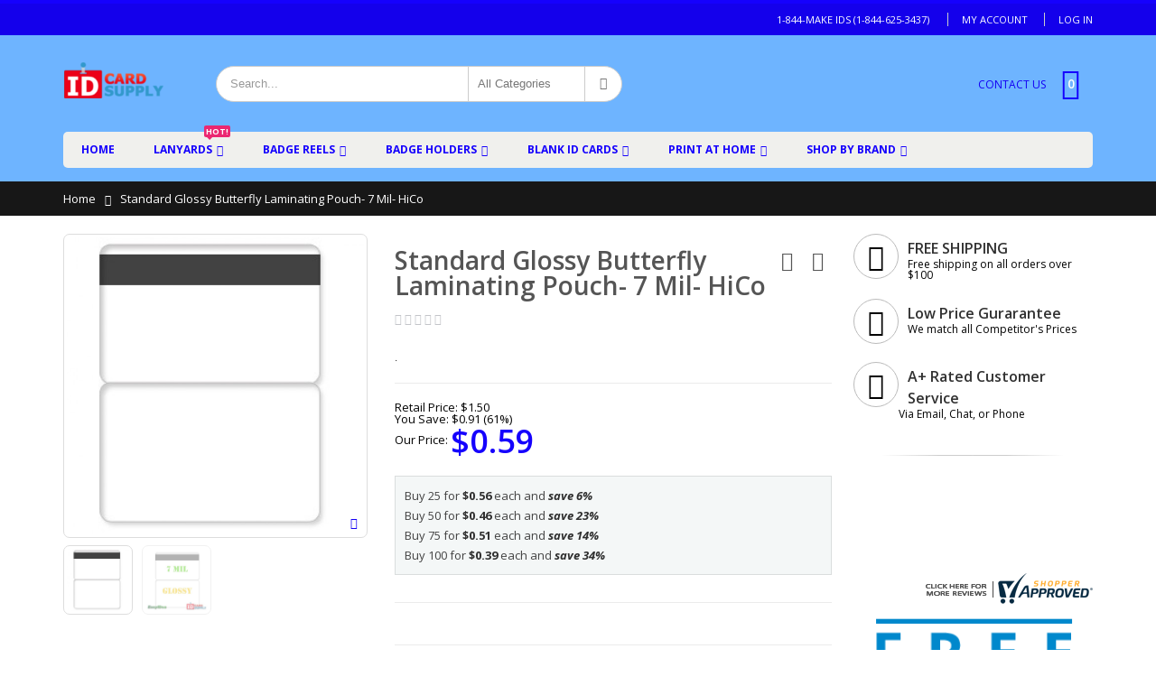

--- FILE ---
content_type: text/html; charset=UTF-8
request_url: https://www.idcardsupply.com/catalog/product/view/id/1091/s/idbp-720/category/14/
body_size: 16238
content:
<!DOCTYPE html>
<html lang="en">
<head>
<meta http-equiv="Content-Type" content="text/html; charset=utf-8" />
<title>Standard Glossy Butterfly Laminating Pouch- 7 Mil- HiCo by IDCardSupply | 1-844-MAKE-IDS</title>
<meta name="description" content="The glossy 7 mil butterfly laminating pouch from IDCardSupply comes with a 1/2&quot; HiCo magnetic stripe that can be encoded for any purpose you require. This fits all standard sized cards, and will give your badge or ID a sharp and professional look." />
<meta name="keywords" content="butterfly laminating pouch, standard glossy butterfly pouch, create 7 mil id cards, id with mag stripe, id card protection, id card security, same day shipping" />
<meta name="robots" content="INDEX,FOLLOW" />
	
<meta name="viewport" content="width=device-width, initial-scale=1.0"/>
<link rel="icon" href="https://cdn.idcardsupply.com/media/favicon/default/idcardsupply_favicon.jpg" type="image/x-icon" />
<link rel="shortcut icon" href="https://cdn.idcardsupply.com/media/favicon/default/idcardsupply_favicon.jpg" type="image/x-icon" />

<link rel="stylesheet" href="//fonts.googleapis.com/css?family=Open+Sans%3A300%2C300italic%2C400%2C400italic%2C600%2C600italic%2C700%2C700italic%2C800%2C800italic&amp;v1&amp;subset=latin%2Clatin-ext" type="text/css" media="screen"/>
<link href='//fonts.googleapis.com/css?family=Shadows+Into+Light' rel='stylesheet' type='text/css'/>
<link href="https://fonts.googleapis.com/css?family=Oswald" rel="stylesheet">
<link rel="stylesheet" type="text/css" href="https://cdn.idcardsupply.com/js/smartwave/jquery/jquery-ui.min.css" />
<link rel="stylesheet" type="text/css" href="https://cdn.idcardsupply.com/js/smartwave/ajaxcart/ajaxaddto.css" />
<link rel="stylesheet" type="text/css" href="https://cdn.idcardsupply.com/js/calendar/calendar-win2k-1.css" />
<link rel="stylesheet" type="text/css" href="https://cdn.idcardsupply.com/js/smartwave/jquery/plugins/etalage/etalage.css" />
<link rel="stylesheet" type="text/css" href="https://cdn.idcardsupply.com/js/smartwave/bootstrap/css/bootstrap.min.css" />
<link rel="stylesheet" type="text/css" href="https://cdn.idcardsupply.com/js/smartwave/bootstrap/css/bootstrap-theme.min.css" />
<link rel="stylesheet" type="text/css" href="https://cdn.idcardsupply.com/js/smartwave/jquery/plugins/owl-carousel/owl.carousel.css" />
<link rel="stylesheet" type="text/css" href="https://cdn.idcardsupply.com/js/smartwave/jquery/plugins/owl-carousel/owl.theme.css" />
<link rel="stylesheet" type="text/css" href="https://cdn.idcardsupply.com/js/smartwave/jquery/plugins/owl-carousel/owl.transitions.css" />
<link rel="stylesheet" type="text/css" href="https://cdn.idcardsupply.com/js/smartwave/jquery/plugins/selectbox/selectbox.css" />
<link rel="stylesheet" type="text/css" href="https://cdn.idcardsupply.com/skin/frontend/base/default/css/widgets.css" media="all" />
<link rel="stylesheet" type="text/css" href="https://cdn.idcardsupply.com/skin/frontend/smartwave/porto/css/configurableswatches.css" media="all" />
<link rel="stylesheet" type="text/css" href="https://cdn.idcardsupply.com/skin/frontend/base/default/css/amasty/amfpc/styles.css" media="all" />
<link rel="stylesheet" type="text/css" href="https://cdn.idcardsupply.com/skin/frontend/base/default/css/magestore/bannerslider/popup.css" media="all" />
<link rel="stylesheet" type="text/css" href="https://cdn.idcardsupply.com/skin/frontend/smartwave/default/fancybox/css/jquery.fancybox.css" media="all" />
<link rel="stylesheet" type="text/css" href="https://cdn.idcardsupply.com/skin/frontend/smartwave/default/catalogcategorysearch/catalogcategorysearch.css" media="all" />
<link rel="stylesheet" type="text/css" href="https://cdn.idcardsupply.com/skin/frontend/smartwave/default/filterproducts/css/style.css" media="all" />
<link rel="stylesheet" type="text/css" href="https://cdn.idcardsupply.com/skin/frontend/smartwave/porto/megamenu/css/font-awesome.min.css" media="all" />
<link rel="stylesheet" type="text/css" href="https://cdn.idcardsupply.com/skin/frontend/smartwave/porto/megamenu/css/megamenu.css" media="all" />
<link rel="stylesheet" type="text/css" href="https://cdn.idcardsupply.com/skin/frontend/smartwave/porto/megamenu/css/megamenu_responsive.css" media="all" />
<link rel="stylesheet" type="text/css" href="https://cdn.idcardsupply.com/skin/frontend/smartwave/default/quickview/css/styles.css" media="all" />
<link rel="stylesheet" type="text/css" href="https://cdn.idcardsupply.com/skin/frontend/smartwave/porto/socialfeeds/css/style.css" media="all" />
<link rel="stylesheet" type="text/css" href="https://cdn.idcardsupply.com/skin/frontend/smartwave/default/socialicons/css/styles.css" media="all" />
<link rel="stylesheet" type="text/css" href="https://cdn.idcardsupply.com/skin/frontend/smartwave/porto/css/animate.css" media="all" />
<link rel="stylesheet" type="text/css" href="https://cdn.idcardsupply.com/skin/frontend/smartwave/porto/icons/css/porto.css" media="all" />
<link rel="stylesheet" type="text/css" href="https://cdn.idcardsupply.com/skin/frontend/smartwave/porto/icons/css/animation.css" media="all" />
<link rel="stylesheet" type="text/css" href="https://cdn.idcardsupply.com/skin/frontend/smartwave/porto/css/local.css" media="all" />
<link rel="stylesheet" type="text/css" href="https://cdn.idcardsupply.com/skin/frontend/smartwave/porto/css/responsive.css" media="all" />
<link rel="stylesheet" type="text/css" href="https://cdn.idcardsupply.com/skin/frontend/smartwave/porto/css/configed/design_default.css" media="all" />
<link rel="stylesheet" type="text/css" href="https://cdn.idcardsupply.com/skin/frontend/smartwave/porto/css/configed/settings_default.css" media="all" />
<link rel="stylesheet" type="text/css" href="https://cdn.idcardsupply.com/skin/frontend/smartwave/porto/css/custom.css" media="all" />
<link rel="stylesheet" type="text/css" href="https://cdn.idcardsupply.com/skin/frontend/base/default/css/adjicon.css" media="all" />
<link rel="stylesheet" type="text/css" href="https://cdn.idcardsupply.com/skin/frontend/base/default/css/adjtexticon.css" media="all" />
<link rel="stylesheet" type="text/css" href="https://cdn.idcardsupply.com/skin/frontend/smartwave/porto/css/print.css" media="print" />
<script type="text/javascript" src="https://cdn.idcardsupply.com/js/prototype/prototype.js"></script>
<script type="text/javascript" src="https://cdn.idcardsupply.com/js/lib/ccard.js"></script>
<script type="text/javascript" src="https://cdn.idcardsupply.com/js/prototype/validation.js"></script>
<script type="text/javascript" src="https://cdn.idcardsupply.com/js/scriptaculous/builder.js"></script>
<script type="text/javascript" src="https://cdn.idcardsupply.com/js/scriptaculous/effects.js"></script>
<script type="text/javascript" src="https://cdn.idcardsupply.com/js/scriptaculous/dragdrop.js"></script>
<script type="text/javascript" src="https://cdn.idcardsupply.com/js/scriptaculous/controls.js"></script>
<script type="text/javascript" src="https://cdn.idcardsupply.com/js/scriptaculous/slider.js"></script>
<script type="text/javascript" src="https://cdn.idcardsupply.com/js/varien/js.js"></script>
<script type="text/javascript" src="https://cdn.idcardsupply.com/js/varien/form.js"></script>
<script type="text/javascript" src="https://cdn.idcardsupply.com/js/varien/menu.js"></script>
<script type="text/javascript" src="https://cdn.idcardsupply.com/js/mage/translate.js"></script>
<script type="text/javascript" src="https://cdn.idcardsupply.com/js/mage/cookies.js"></script>
<script type="text/javascript" src="https://cdn.idcardsupply.com/js/amasty/amlanding/amlanding.js"></script>
<script type="text/javascript" src="https://cdn.idcardsupply.com/js/magestore/bannerslider/lightbox.js"></script>
<script type="text/javascript" src="https://cdn.idcardsupply.com/js/smartwave/jquery/jquery-1.11.3.min.js"></script>
<script type="text/javascript" src="https://cdn.idcardsupply.com/js/smartwave/jquery/jquery-migrate-1.2.1.min.js"></script>
<script type="text/javascript" src="https://cdn.idcardsupply.com/js/smartwave/jquery/jquery-noconflict.js"></script>
<script type="text/javascript" src="https://cdn.idcardsupply.com/js/smartwave/jquery/jquery-ui.min.js"></script>
<script type="text/javascript" src="https://cdn.idcardsupply.com/js/smartwave/jquery/plugins/fancybox/js/jquery.fancybox.js"></script>
<script type="text/javascript" src="https://cdn.idcardsupply.com/js/smartwave/ajaxcart/ajaxaddto.js"></script>
<script type="text/javascript" src="https://cdn.idcardsupply.com/js/varien/product.js"></script>
<script type="text/javascript" src="https://cdn.idcardsupply.com/js/varien/configurable.js"></script>
<script type="text/javascript" src="https://cdn.idcardsupply.com/js/calendar/calendar.js"></script>
<script type="text/javascript" src="https://cdn.idcardsupply.com/js/calendar/calendar-setup.js"></script>
<script type="text/javascript" src="https://cdn.idcardsupply.com/js/smartwave/jquery/plugins/etalage/jquery.etalage.min.js"></script>
<script type="text/javascript" src="https://cdn.idcardsupply.com/js/smartwave/jquery/plugins/etalage/jquery.zoom.min.js"></script>
<script type="text/javascript" src="https://cdn.idcardsupply.com/js/varien/product_options.js"></script>
<script type="text/javascript" src="https://cdn.idcardsupply.com/js/smartwave/jquery/plugins/fancybox/js/jquery.mousewheel-3.0.6.pack.js"></script>
<script type="text/javascript" src="https://cdn.idcardsupply.com/js/smartwave/jquery/plugins/selectbox/jquery.selectbox.js"></script>
<script type="text/javascript" src="https://cdn.idcardsupply.com/js/smartwave/jquery/plugins/parallax/jquery.stellar.min.js"></script>
<script type="text/javascript" src="https://cdn.idcardsupply.com/js/smartwave/jquery/plugins/parallax/jquery.parallax.js"></script>
<script type="text/javascript" src="https://cdn.idcardsupply.com/js/smartwave/jquery/plugins/lazyload/jquery.lazyload.min.js"></script>
<script type="text/javascript" src="https://cdn.idcardsupply.com/js/smartwave/jquery/jquery.cookie.js"></script>
<script type="text/javascript" src="https://cdn.idcardsupply.com/js/smartwave/jquery/plugins/owl-carousel/owl.carousel.min.js"></script>
<script type="text/javascript" src="https://cdn.idcardsupply.com/js/smartwave/bootstrap/js/bootstrap.min.js"></script>
<script type="text/javascript" src="https://cdn.idcardsupply.com/js/aitoc/adjicon/configurable.js"></script>
<script type="text/javascript" src="https://cdn.idcardsupply.com/js/aitoc/adjicon/swatchimages.js"></script>
<script type="text/javascript" src="https://cdn.idcardsupply.com/skin/frontend/smartwave/porto/js/lib/imagesloaded.js"></script>
<script type="text/javascript" src="https://cdn.idcardsupply.com/skin/frontend/smartwave/porto/js/configurableswatches/app.js"></script>
<script type="text/javascript" src="https://cdn.idcardsupply.com/skin/frontend/smartwave/porto/megamenu/js/megamenu.js"></script>
<script type="text/javascript" src="https://cdn.idcardsupply.com/skin/frontend/base/default/js/bundle.js"></script>
<script type="text/javascript" src="https://cdn.idcardsupply.com/skin/frontend/smartwave/porto/quickview/js/sw_quickview.js"></script>
<script type="text/javascript" src="https://cdn.idcardsupply.com/skin/frontend/smartwave/default/socialfeeds/js/twitterfetcher.js"></script>
<script type="text/javascript" src="https://cdn.idcardsupply.com/skin/frontend/smartwave/porto/js/wow.min.js"></script>
<script type="text/javascript" src="https://cdn.idcardsupply.com/skin/frontend/smartwave/porto/js/porto.js"></script>
<script type="text/javascript" src="https://cdn.idcardsupply.com/skin/frontend/base/default/js/msrp.js"></script>
<link rel="canonical" href="https://www.idcardsupply.com/idbp-720" />
<!--[if gt IE 7]>
<link rel="stylesheet" type="text/css" href="https://cdn.idcardsupply.com/skin/frontend/smartwave/porto/css/styles-ie.css" media="all" />
<![endif]-->
<!--[if lt IE 7]>
<script type="text/javascript" src="https://cdn.idcardsupply.com/js/lib/ds-sleight.js"></script>
<script type="text/javascript" src="https://cdn.idcardsupply.com/skin/frontend/base/default/js/ie6.js"></script>
<![endif]-->
<!--[if lt IE 9]>
<script type="text/javascript" src="https://cdn.idcardsupply.com/js/smartwave/respond.min.js"></script>
<![endif]-->

<script type="text/javascript">
//<![CDATA[
Mage.Cookies.path     = '/';
Mage.Cookies.domain   = '.www.idcardsupply.com';
//]]>
</script>

<script type="text/javascript">
//<![CDATA[
optionalZipCountries = ["HK","IE","MO","PA"];
//]]>
</script>
            <!-- BEGIN GOOGLE UNIVERSAL ANALYTICS CODE -->
        <script type="text/javascript">
        //<![CDATA[
            (function(i,s,o,g,r,a,m){i['GoogleAnalyticsObject']=r;i[r]=i[r]||function(){
            (i[r].q=i[r].q||[]).push(arguments)},i[r].l=1*new Date();a=s.createElement(o),
            m=s.getElementsByTagName(o)[0];a.async=1;a.src=g;m.parentNode.insertBefore(a,m)
            })(window,document,'script','//www.google-analytics.com/analytics.js','ga');

            
ga('create', 'UA-23856774-1', 'auto');

ga('send', 'pageview');
            
        //]]>
        </script>
        <!-- END GOOGLE UNIVERSAL ANALYTICS CODE -->
    <script type="text/javascript">
	jQuery(function($){
		var scrolled = false;
		$(window).scroll(function(){
			    if(140<$(window).scrollTop() && !scrolled){
                    if(!$('.header-container .menu-wrapper .mini-cart').length && !$('.header-container .menu-wrapper .sticky-logo').length){
				    $('.header-container').addClass("sticky-header");
				    var minicart = $('.header-container .mini-cart').html();
				    $('.header-container .menu-wrapper').append('<div class="mini-cart">'+minicart+'</div>');
                				    $('.header-container .header-wrapper > div').each(function(){
					    if($(this).hasClass("container")){
						    $(this).addClass("already");
					    } else {
						    $(this).addClass("container");
					    }
				    });
				    scrolled = true;
                    }
			    }
			    if(140>=$(window).scrollTop() && scrolled){
				    $('.header-container').removeClass("sticky-header");
				    $('.header-container .menu-wrapper .mini-cart').remove();
                				    scrolled = false;
				    $('.header-container .header-wrapper > div').each(function(){
					    if($(this).hasClass("already")){
						    $(this).removeClass("already");
					    } else {
						    $(this).removeClass("container");
					    }
				    });
			    }
		});
	});
</script><script type="text/javascript">
//<![CDATA[
	if (typeof EM == 'undefined') EM = {};
	EM.Quickview = {
		QS_FRM_WIDTH    :"1000",
		QS_FRM_HEIGHT   : "730"
	};
//]]	
</script> 
<style type="text/css">
    .adjsmall {
        min-width: 20px;
        height: 20px;
        line-height: 18px;
        font-size: 15px;
    }

    .adjmedium {
        min-width: 25px;
        height: 25px;
        line-height: 23px;
        font-size: 18px;
    }

    .adjlarge {
        min-width: 35px;
        height: 35px;
        line-height: 33px;
        font-size: 20px;
    }

    .adjoption {
        min-width: 20px;
        height: 20px;
        line-height: 18px;
        font-size: 15px;
    }
    
    </style><script type="text/javascript">//<![CDATA[
        var Translator = new Translate([]);
        //]]></script><script type="text/javascript">
//<![CDATA[
if (typeof dailydealTimeCountersCategory == 'undefined') {
	var dailydealTimeCountersCategory = new Array();
	var i = 0;
}
//]]>
</script>
<!--Porto Magento Theme: v2.4.4--></head>
<body class=" catalog-product-view catalog-product-view product-idbp-720 categorypath-categories category-categories">
<noscript><iframe src="//www.googletagmanager.com/ns.html?id=GTM-MPX23V"
height="0" width="0" style="display:none;visibility:hidden"></iframe></noscript>
<script>
dataLayer = [{"productId":"1091","productName":"Standard Glossy Butterfly Laminating Pouch- 7 Mil- HiCo","productSku":"IDBP_720","categoryId":"14","categoryName":"Categories"}];
                    </script>
<script>(function(w,d,s,l,i){w[l]=w[l]||[];w[l].push(
{'gtm.start': new Date().getTime(),event:'gtm.js'}
);var f=d.getElementsByTagName(s)[0],
j=d.createElement(s),dl=l!='dataLayer'?'&l='+l:'';j.async=true;j.src=
'//www.googletagmanager.com/gtm.js?id='+i+dl;f.parentNode.insertBefore(j,f);
})(window,document,'script','dataLayer','GTM-MPX23V');</script>

<div class="wrapper">
        <noscript>
        <div class="global-site-notice noscript">
            <div class="notice-inner">
                <p>
                    <strong>JavaScript seems to be disabled in your browser.</strong><br />
                    You must have JavaScript enabled in your browser to utilize the functionality of this website.                </p>
            </div>
        </div>
    </noscript>
    <div class="page">
                <div class="header-container type4">
    <div class="top-links-container">
        <div class="top-links container">
                                                            			            <div class="top-links-area">
                <div class="top-links-icon"><a href="javascript:void(0)">links</a></div>
                <ul class="links">
                        <li class="first" ><a href="https://www.idcardsupply.com/customer/account/" title="My Account" >My Account</a></li>
                                                                <li class=" last" ><a href="https://www.idcardsupply.com/customer/account/login/" title="Log In" >Log In</a></li>
            </ul>
            </div>
            <p class="welcome-msg">1-844-MAKE IDS (1-844-625-3437) </p>
            <div class="clearer"></div>
        </div>
    </div>
    <div class="header container">
                <a href="https://www.idcardsupply.com/" title="idcardsupply.com" class="logo"><strong>idcardsupply.com</strong><img src="https://cdn.idcardsupply.com/skin/frontend/smartwave/porto/images/logo.png" alt="idcardsupply.com" /></a>
                <div class="cart-area">
            <div class="custom-block"><a href="/contact-us">CONTACT US</a></div>            <div class="mini-cart">
                    <a href="javascript:void(0)" class="mybag-link"><i class="icon-mini-cart"></i><span class="cart-info"><span class="cart-qty">0</span><span>item(s)</span></span></a>
        <div class="topCartContent block-content theme-border-color">
            <div class="inner-wrapper">                                                    <p class="cart-empty">
                        You have no items in your shopping cart.                    </p>
                            </div>
        </div>
<script type="text/javascript">
    jQuery(function($){
        $('.mini-cart').mouseover(function(e){
            $(this).children('.topCartContent').fadeIn(200);
            return false;
        }).mouseleave(function(e){
            $(this).children('.topCartContent').fadeOut(200);
            return false;
        });
    });
</script>
</div>        </div>
        <div class="search-area">
            <a href="javascript:void(0);" class="search-icon"><i class="icon-search"></i></a>
            <form id="search_mini_form" action="//www.idcardsupply.com/catalogsearch/result/" method="get">
    <div class="form-search ">
        <label for="search">Search:</label>
                <input id="search" type="text" name="q" class="input-text" />
                <select id="cat" name="cat">
            <option value="">All Categories</option>
                            <option value="27">ID Cards</option>
                                            <option value="9">Software</option>
                                            <option value="102">Magnetic Stripe Encoders and Readers</option>
                                            <option value="119">ID Card Accessories</option>
                                            <option value="118">Print at Home</option>
                                    </select>
                <button type="submit" title="Search" class="button"><i class="icon-search"></i></button>
        <div id="search_autocomplete" class="search-autocomplete"></div>
        <div class="clearer"></div>
    </div>
</form>
<script type="text/javascript">
//<![CDATA[
    var searchForm = new Varien.searchForm('search_mini_form', 'search', 'Search...');
    searchForm.initAutocomplete('https://www.idcardsupply.com/catalogsearch/ajax/suggest/', 'search_autocomplete');
//]]>
</script>
        </div>
        <div class="menu-icon"><a href="javascript:void(0)" title="Menu"><i class="fa fa-bars"></i></a></div>
            </div>
    <div class="header-wrapper">
<div class="main-nav">
    <div class="container">            
        <div class="menu-wrapper">
            <div class="menu-all-pages-container">
                <ul class="menu">
                    <li class="">
    <a href="//www.idcardsupply.com/">
       <span>Home</span>
    </a>
</li>







    <li class="menu-full-width ">
        <a href="/lanyards">Lanyards<span class="cat-label cat-label-label2">Hot!</span></a>
        <div class="nav-sublist-dropdown" style="display: none; list-style: none;">
            <div class="container">
                <div class="mega-columns row">
                    <div class="block1 col-sm-12">
                        <div class="row">
                            <ul>
                                <li class="menu-item menu-item-has-children menu-parent-item col-sw-4" style="list-style: none;">
                                    <a class="level1" href="javascript:;"><span>Types of Lanyards</span></a>
                                    <div class="nav-sublist level1">
                                        <ul>
                                            <li class="menu-item " style="list-style: none;">
                                                <a class="level2" href="/breakaway-lanyards"><span>Breakaway Lanyards<span class="cat-label cat-label-label2">Hot!</span></span></a>
                                            </li>
                                            <li class="menu-item " style="list-style: none;">
                                                <a class="level2" href="/standard-lanyards"><span>Standard Lanyards</span></a>
                                            </li>
                                            <li class="menu-item " style="list-style: none;">
                                                <a class="level2" href="/specialty-lanyards"><span>Specialty Lanyards</span></a>
                                            </li>
                                            <li class="menu-item " style="list-style: none;">
                                                <a class="level2" href="/eco-friendly-lanyards"><span>Eco-Friendly Lanyards</span></a>
                                            </li>
                                            <li class="menu-item " style="list-style: none;">
                                                <a class="level2" href="/pre-printed-lanyards"><span>Pre-Printed Lanyards</span></a>
                                            </li>
											
                                        </ul>
                                    </div>
                                </li>
                                                                <li class="menu-item menu-item-has-children menu-parent-item col-sw-4" style="list-style: none;">
                                    <a class="level1" href="javascript:;"><span>More Popular Catagories</span></a>
                                    <div class="nav-sublist level1">
                                        <ul> 											
											
											<li class="menu-item " style="list-style: none;">
                                                <a class="level2" href="/custom-lanyards"><span>Custom Lanyards</span></a>
                                            </li>
											<li class="menu-item " style="list-style: none;">
                                                <a class="level2" href="/colored-lanyards"><span>Colored Lanyards</span></a>
                                            </li>
											<li class="menu-item " style="list-style: none;">
                                                <a class="level2" href="/round-lanyards"><span>Round Lanyards</span></a>
                                            </li>
											<li class="menu-item " style="list-style: none;">
                                                <a class="level2" href="/flat-lanyards"><span>Flat Lanyards</span></a>
                                        </ul>
                                    </div>
                                </li>
                                     
                            </ul>     
                        </div>
                    </div>
                </div>
            </div>
        </div>
    </li>
    <li class="menu-full-width ">
        <a href="/badge-reels">Badge Reels</a>
        <div class="nav-sublist-dropdown" style="display: none; list-style: none;">
            <div class="container">
                <div class="mega-columns row">
                    <div class="block1 col-sm-12">
                        <div class="row">
                            <ul>
                                <li class="menu-item menu-item-has-children menu-parent-item col-sw-4" style="list-style: none;">
                                    <a class="level1" href="javascript:;"><span>Badge Reel Types</span></a>
                                    <div class="nav-sublist level1">
                                        <ul>
                                            <li class="menu-item " style="list-style: none;">
                                                <a class="level2" href="/round-badge-reels"><span>Round Badge Reels</span></a>
                                            </li>
                                            <li class="menu-item " style="list-style: none;">
                                                <a class="level2" href="/premium-badge-reels"><span>Premium Badge Reels</span></a>
                                            </li>
                                            <li class="menu-item " style="list-style: none;">
                                                <a class="level2" href="/square-badge-reels"><span>Square Badge Reels</span></a>
                                            </li>
                                            <li class="menu-item " style="list-style: none;">
                                                <a class="level2" href="/lanyard-badge-reels"><span>Lanyard Badge Reels</span></a>
                                            </li>
                                        </ul>
                                    </div>
                                </li>											
                                                                <li class="menu-item menu-item-has-children menu-parent-item col-sw-4" style="list-style: none;">
                                    <a class="level1" href="javascript:;"><span>Custom Printing Available</span></a>
                                    <div class="nav-sublist level1">
                                        <ul> 											
											
                                            <li class="menu-item " style="list-style: none;">
                                                <a class="level2" href="/no-twist-badge-reels"><span>No-Twist Badge Reels<span class="cat-label cat-label-label2">Hot!</span></span></a>
                                            </li>
                                            <li class="menu-item " style="list-style: none;">
                                                <a class="level2" href="/rectangular-badge-reels"><span>Rectangular Badge Reels</span></a>
                                            </li>
                                        </ul>
                                    </div>
                                </li>
                            </ul>
                        </div>
                    </div>
                </div>
            </div>
        </div>
    </li>	
    <li class="menu-full-width ">
        <a href="/badge-holders">Badge Holders</a>
        <div class="nav-sublist-dropdown" style="display: none; list-style: none;">
            <div class="container">
                <div class="mega-columns row">
                    <div class="block1 col-sm-12">
                        <div class="row">
                            <ul>
                                <li class="menu-item menu-item-has-children menu-parent-item col-sw-4" style="list-style: none;">
                                    <a class="level1" href="javascript:;"><span>Browse Holders by Type</span></a>
                                    <div class="nav-sublist level1">
                                        <ul>
                                            <li class="menu-item " style="list-style: none;">
                                                <a class="level2" href="/flexible-badge-holders"><span>Flexible Badge Holders</span></a>
                                            </li>
                                            <li class="menu-item " style="list-style: none;">
                                                <a class="level2" href="/colored-badge-holders"><span>Colored Card Holders</span></a>
                                            </li>
                                            <li class="menu-item " style="list-style: none;">
                                                <a class="level2" href="/rigid-id-badge-holders"><span>Rigid Badge Holders</span></a>
                                            </li>
                                            <li class="menu-item " style="list-style: none;">
                                                <a class="level2" href="/magnetic-name-badge-holders"><span>Magnetic Badge Holders<span class="cat-label cat-label-label2">Hot!</span></span></a>
                                            </li>
											
                                        </ul>
                                    </div>
                                </li>											
                                                                <li class="menu-item menu-item-has-children menu-parent-item col-sw-4" style="list-style: none;">
                                    <a class="level1" href="javascript:;"><span>Several Colors Available</span></a>
                                    <div class="nav-sublist level1">
                                        <ul> 											
                                            <li class="menu-item " style="list-style: none;">
                                                <a class="level2" href="/name-tag-holders"><span>Name Tag Holders</span></a>
                                            </li>
                                            <li class="menu-item " style="list-style: none;">
                                                <a class="level2" href="/metal-badge-racks"><span>Metal Badge Racks</span></a>
                                            </li>
										</ul>	
                                    </div>
                                </li>
                            </ul>
                        </div>
                    </div>
                </div>
            </div>
        </div>
	</li>
    <li class="menu-full-width ">
        <a href="/id-cards">Blank ID Cards</a>
        <div class="nav-sublist-dropdown" style="display: none; list-style: none;">
            <div class="container">
                <div class="mega-columns row">
                    <div class="block1 col-sm-12">
                        <div class="row">
                            <ul>
                                <li class="menu-item menu-item-has-children menu-parent-item col-sw-4" style="list-style: none;">
                                    <a class="level1" href="javascript:;"><span>Select an ID Card Category</span></a>
                                    <div class="nav-sublist level1">
                                        <ul>
                                            <li class="menu-item " style="list-style: none;">
                                                <a class="level2" href="/colored-cards"><span>Colored ID Cards<span class="cat-label cat-label-label1">New!</span></span></a>
                                            </li>
                                            <li class="menu-item " style="list-style: none;">
                                                <a class="level2" href="/white-id-cards"><span>White PVC Cards</span></a>
                                            </li>
                                            <li class="menu-item " style="list-style: none;">
                                                <a class="level2" href="magnetic-stripe-cards"><span>Magnetic Stripe Cards</span></a>
                                            </li>
                                            <li class="menu-item " style="list-style: none;">
                                                <a class="level2" href="/id-cards"><span>View All ID Cards</span></a>											
                                            </li>
                                        </ul>
                                    </div>
                                </li>
                            </ul>
                        </div>
                    </div>
                </div>
            </div>
        </div>
	</li>
    <li class="menu-full-width ">
        <a href="/print-at-home">Print at Home</a>
        <div class="nav-sublist-dropdown" style="display: none; list-style: none;">
            <div class="container">
                <div class="mega-columns row">
                    <div class="block1 col-sm-12">
                        <div class="row">
                            <ul>
                                <li class="menu-item menu-item-has-children menu-parent-item col-sw-4" style="list-style: none;">
                                    <a class="level1" href="javascript:;"><span>Categories</span></a>
                                    <div class="nav-sublist level1">
                                        <ul>
                                            <li class="menu-item " style="list-style: none;">
                                                <a class="level2" href="/id-kits"><span>Print @ Home ID Card Kits</span></a>
                                            </li>
                                            <li class="menu-item " style="list-style: none;">
                                                <a class="level2" href="/refill-packs"><span>ID Card Kit Refill Packs</span></a>
                                            </li>
                                            <li class="menu-item " style="list-style: none;">
                                                <a class="level2" href="/synthetic-paper"><span>Synthetic Paper</span></a>
                                            </li>
                                            <li class="menu-item " style="list-style: none;">
                                                <a class="level2" href="/lamination"><span>Laminating Pouches</span></a>
                                            </li>
                                            <li class="menu-item " style="list-style: none;">
                                                <a class="level2" href="/id-card-overlays"><span>Holographic ID Overlays</span></a>
                                            </li>
                                            <li class="menu-item " style="list-style: none;">
                                                <a class="level2" href="/laminators"><span>ID Card Laminators</span></a>
                                            </li>
                                            </li>
                                            <li class="menu-item " style="list-style: none;">
                                                <a class="level2" href="/magnetic-stripe-encoders-readers"><span>Encoders and Readers</span></a>
                                            </li>
                                        </ul>
                                    </div>
                                </li>
                                                                <li class="menu-item menu-item-has-children menu-parent-item col-sw-4" style="list-style: none;">
                                    <a class="level1" href="javascript:;"><span>Synthetic Paper</span></a>
                                    <div class="nav-sublist level1">
                                        <ul>
                                            <li class="menu-item " style="list-style: none;">
                                                <a class="level2" href="/teslin-inkjet"><span>Teslin&#174; Inkjet Paper</span></a>
                                            </li>
                                            <li class="menu-item " style="list-style: none;">
                                                <a class="level2" href="/teslin-laser"><span>Teslin&#174; Laser Paper</span></a>
                                            </li>
                                            <li class="menu-item " style="list-style: none;">
                                                <a class="level2" href="/arcadia-paper"><span>Arcadia Paper</span></a>
                                            </li>
                                            <li class="menu-item " style="list-style: none;">
                                                <a class="level2" href="/artisyn-paper"><span>Artisyn&#174; Paper</span></a>
                                            </li>
                                            <li class="menu-item " style="list-style: none;">
                                                <a class="level2" href="/8-up-paper"><span>8-Up Perforated Paper</span></a>
                                            </li>
                                            <li class="menu-item " style="list-style: none;">
                                                <a class="level2" href="/1-up-paper"><span>1-Up Perforated Paper</span></a>
                                            </li>	
                                            <li class="menu-item " style="list-style: none;">
                                                <a class="level2" href="/full-sheet-paper"><span>Full Sheet Synthetic Paper</span></a>
                                            </li>		
                                        </ul>
                                    </div>
                                </li>
                                <li class="menu-item menu-item-has-children menu-parent-item col-sw-4" style="list-style: none;">
                                    <a class="level1" href="javascript:;"><span>Butterfly Pouch Laminates</span></a>
                                    <div class="nav-sublist level1">
                                        <ul>
                                            <li class="menu-item " style="list-style: none;">
                                                <a class="level2" href="/10-mil-laminates"><span>10 mil Pouches</span></a>
                                            </li>	
                                            <li class="menu-item " style="list-style: none;">
                                                <a class="level2" href="/7-mil-laminates"><span>7 mil Pouches</span></a>
                                            </li>
                                            <li class="menu-item " style="list-style: none;">
                                                <a class="level2" href="/glossy-laminates"><span>Glossy Butterfly Pouches</span></a>
                                            </li>
                                            <li class="menu-item " style="list-style: none;">
                                                <a class="level2" href="/matte-laminates"><span>Matte Butterfly Pouches</span></a>
                                            </li>
                                            <li class="menu-item " style="list-style: none;">
                                                <a class="level2" href="/magnetic-stripe-butterfly-pouches"><span>Magnetic Stripe Pouches</span></a>
                                            </li>
                                        </ul>
                                    </div>
                                </li>
                                <li class="menu-item menu-item-has-children menu-parent-item col-sw-4" style="list-style: none;">
                                    <a class="level1" href="javascript:;"><span>Print at Home Tools</span></a>
                                    <div class="nav-sublist level1">
                                        <ul>
                                            <li class="menu-item " style="list-style: none;">
                                                <a class="level2" href="/uv-holographic-overlays"><span>UV ID Hologram Overlays</span></a>
                                            </li>
                                            <li class="menu-item " style="list-style: none;">
                                                <a class="level2" href="/id-kit-tools"><span>ID Kit Tools</span></a>
                                            </li>
                                        </ul>
                                    </div>
                                </li>
                            </ul>
                        </div>
                    </div>
                </div>
            </div>
        </div>
    </li>
    <li class="menu-full-width ">
        <a href="/easyIDea-products">Shop By Brand</a>
        <div class="nav-sublist-dropdown" style="display: none; list-style: none;">
            <div class="container">
                <div class="mega-columns row">
                    <div class="block1 col-sm-12">
                        <div class="row">
                            <ul>
                                <li class="menu-item menu-item-has-children menu-parent-item col-sw-4" style="list-style: none;">
                                    <a class="level1" href="javascript:;"><span>easyIDea Product Types</span></a>
                                    <div class="nav-sublist level1">
                                        <ul>
                                            <li class="menu-item " style="list-style: none;">
                                                <a class="level2" href="/arcadia-paper"><span>Arcadia Synthetic Paper</span></a>
                                            </li>
                                            <li class="menu-item " style="list-style: none;">
                                                <a class="level2" href="/easyIDea-butterfly-pouches"><span>Edge to Edge Laminating Pouches</span></a>
                                            </li>
                                            <li class="menu-item " style="list-style: none;">
                                                <a class="level2" href="/id-card-overlays"><span>Holographic ID Overlays</span></a>
                                            </li>
                                            <li class="menu-item " style="list-style: none;">
                                                <a class="level2" href="/laminators"><span>ID Laminators</span></a>
                                            </li>
                                            <li class="menu-item " style="list-style: none;">
                                                <a class="level2" href="/magnetic-stripe-encoders-readers"><span>Magnetic Stripe Encoders and Readers</span></a>
                                            </li>
                                            <li class="menu-item " style="list-style: none;">
                                                <a class="level2" href="/easyidea-id-cards"><span>Blank ID Cards</span></a>
                                            </li>
                                        </ul>
                                    </div>
                                </li>
                                                                <li class="menu-item menu-item-has-children menu-parent-item col-sw-4" style="list-style: none;">
                                    <a class="level1" href="javascript:;"><span>Synthetic Paper Brands</span></a>
                                    <div class="nav-sublist level1">
                                        <ul>
                                            <li class="menu-item " style="list-style: none;">
                                                <a class="level2" href="/teslin-inkjet"><span>Teslin&#174; Inkjet Paper</span></a>
                                            </li>
                                            <li class="menu-item " style="list-style: none;">
                                                <a class="level2" href="/teslin-laser"><span>Teslin&#174; Laser Paper</span></a>
                                            </li>
                                            <li class="menu-item " style="list-style: none;">
                                                <a class="level2" href="/arcadia-paper"><span>Arcadia Paper</span></a>
                                            </li>
                                            <li class="menu-item " style="list-style: none;">
                                                <a class="level2" href="/artisyn-paper"><span>Artisyn&#174; Paper</span></a>
                                            </li>
                                        </ul>
                                    </div>
                                </li>
                                <li class="menu-item menu-item-has-children menu-parent-item col-sw-4" style="list-style: none;">
                                    <a class="level1" href="javascript:;"><span>Brady&#174; Product Types</span></a>
                                    <div class="nav-sublist level1">
                                        <ul>	
                                            <li class="menu-item " style="list-style: none;">
                                                <a class="level2" href="/brady-lanyards"><span>Lanyards</span></a>
                                            </li>
                                            <li class="menu-item " style="list-style: none;">
                                                <a class="level2" href="/brady-badge-reels"><span>Badge Reels</span></a>
                                            </li>
                                            <li class="menu-item " style="list-style: none;">
                                                <a class="level2" href="/brady-badge-holders"><span>Badge Holders</span></a>
                                            </li>
                                            <li class="menu-item " style="list-style: none;">
                                                <a class="level2" href="/brady-badge-clips"><span>Badge Clips</span></a>
                                            </li>
                                            <li class="menu-item " style="list-style: none;">
                                                <a class="level2" href="/kleer-lam-laminates"><span>Kleer&#174; Lam Laminates</span></a>
                                            </li>	
                                        </ul>
                                    </div>
                                </li>
                            </ul>
                        </div>
                    </div>
                </div>
            </div>
        </div>
    </li>

                </ul>
            </div>
        </div>
    </div>
</div>

</div>

<script type="text/javascript">
var SW_MENU_POPUP_WIDTH = 0;
jQuery(function($){
    $(document).ready(function(){
        $('.main-nav .menu').et_menu({
            type: "default",
            delayTime: 0        });
    });
});
</script></div>
<div class="mobile-nav side-block container">
    <div class="menu-all-pages-container">
        <ul class="menu">
                    <li class="">
    <a href="//www.idcardsupply.com/">
       <span>Home</span>
    </a>
</li>







    <li class="menu-item menu-item-has-children menu-parent-item">
        <a href="javascript:;">Products</a>
        <ul>
            <li class="menu-item menu-item-has-children menu-parent-item">
                <a class="level1" href="javascript:;"><span>ID Card Accessories</span><span class="cat-label cat-label-label2">Hot!</span></a>
                <ul>
                    <li class="menu-item">
                        <a class="level2" href="/lanyards"><span>Lanyards</span><span class="cat-label cat-label-label2">Hot!</span></a>
                    </li>
                    <li class="menu-item">
                        <a class="level2" href="/badge-reels"><span>Badge Reels</span></a>
                    </li>
                    <li class="menu-item">
                        <a class="level2" href="/badge-holders"><span>Badge Holders</span></a>
                    </li>
                </ul>
            </li>
            <li class="menu-item menu-item-has-children menu-parent-item">
                <a class="level1" href="javascript:;"><span>Print At Home Products</span><span class="cat-label cat-label-label1">New!</span></a>
                <ul>
                    <li class="menu-item">
                        <a class="level2" href="/lamination"><span>Lamination</span></a>
                    </li>
                    <li class="menu-item">
                        <a class="level2" href="/synthetic-paper"><span>Synthetic Paper</span></a>
                    </li>
                </ul>
            </li>
            <li class="menu-item menu-item-has-children menu-parent-item">
                <a class="level1" href="javascript:;"><span>Blank ID Cards</span></a>
                <ul>
                    <li class="menu-item">
                        <a class="level2" href="/id-cards"><span>Blank ID Cards</span></a>
                    </li>
                    <li class="menu-item">
                        <a class="level2" href="/colored-cards"><span>Colored ID Cards</span></a>
                    </li>                                            
                </ul>
            </li>
        </ul>
    </li>
	<li class="menu-item menu-parent-item">
		<a href="/contacts">Contact Us</a>
	</li>
                </ul>
    </div>
</div>
<div class="mobile-nav-overlay close-mobile-nav"></div>
<script type="text/javascript">
</script>        <div class="top-container"><div class="breadcrumbs">
    <div class="container">
        <div class="row">
        <div class="col-sm-12 a-left">
    <ul>
                    <li class="home">
                            <a href="https://www.idcardsupply.com/" title="Go to Home Page">Home</a>
                                        <span class="breadcrumbs-split"><i class="icon-right-open"></i></span>
                        </li>
                    <li class="product">
                            <strong>Standard Glossy Butterfly Laminating Pouch- 7 Mil- HiCo</strong>
                                    </li>
            </ul>
</div>
        </div>
    </div>
</div></div>        <div class="main-container col2-right-layout">
            <div class="main container">
                <div class="row">
                    <div class="col-main col-sm-9">
                                                <div id="loading-mask">
<div class ="background-overlay"></div>
	<p id="loading_mask_loader" class="loader">
        <i class="ajax-loader large animate-spin"></i>
	</p>
</div>
<div id="after-loading-success-message">
	<div class ="background-overlay"></div>
	<div id="success-message-container" class="loader" >
		<div class="msg-box">Product was successfully added to your shopping cart.</div>
    	<button type="button" name="finish_and_checkout" id="finish_and_checkout" class="button btn-cart" ><span><span>
				Proceed to Shopping Cart ->		</span></span></button>
	<button type="button" name="continue_shopping" id="continue_shopping" class="button btn-cart" >
	<span><span>
				Continue Shopping		</span></span></button>
    </div>
</div>	
<script type='text/javascript'>
	jQuery('#finish_and_checkout').click(function(){
        try{
            parent.location.href = 'https://www.idcardsupply.com/checkout/cart/';
        }catch(err){
            location.href = 'https://www.idcardsupply.com/checkout/cart/';
        }
    });
	jQuery('#continue_shopping').click(function(){
        jQuery('#after-loading-success-message').fadeOut(200);
        clearTimeout(ajaxcart_timer);
        setTimeout(function(){
            jQuery('#after-loading-success-message .timer').text(ajaxcart_sec);
        }, 1000);});
</script><script type="text/javascript">
    var optionsPrice = new Product.OptionsPrice([]);
</script>
<div id="messages_product_view"></div>
<div class="product-view " itemscope itemtype="http://schema.org/Product">
    <div class="product-essential">
    <form action="https://www.idcardsupply.com/checkout/cart/add/uenc/aHR0cHM6Ly93d3cuaWRjYXJkc3VwcGx5LmNvbS9jYXRhbG9nL3Byb2R1Y3Qvdmlldy9pZC8xMDkxL3MvaWRicC03MjAvY2F0ZWdvcnkvMTQv/product/1091/form_key/reV7I4tYUyK0j3vp/" method="post" id="product_addtocart_form">
        <input name="form_key" type="hidden" value="reV7I4tYUyK0j3vp" />
        <div class="no-display">
            <input type="hidden" name="product" value="1091" />
            <input type="hidden" name="related_product" id="related-products-field" value="" />
        </div>
                <div class="row">
            <div class="product-img-box col-sm-5 ">
                <ul id="etalage_ZmY0MzAwZDgzZjkxMjUyOTA5Zjk3NzIwN2I3ZTU5ZDM">
        <li>
                <a rel="gallery" class="fancy-images fancy-images_ZmY0MzAwZDgzZjkxMjUyOTA5Zjk3NzIwN2I3ZTU5ZDM" href="https://cdn.idcardsupply.com/media/catalog/product/cache/1/thumbnail/600x/17f82f742ffe127f42dca9de82fb58b1/I/D/IDBP_720.jpg"><span class="glyphicon glyphicon-search"></span></a>
        <img class="etalage_thumb_image" src="https://cdn.idcardsupply.com/media/catalog/product/cache/1/thumbnail/600x/17f82f742ffe127f42dca9de82fb58b1/I/D/IDBP_720.jpg" alt="IDBP_720"/>
        <img class="etalage_source_image" src="https://cdn.idcardsupply.com/media/catalog/product/cache/1/thumbnail/100x100/9df78eab33525d08d6e5fb8d27136e95/I/D/IDBP_720.jpg" alt="IDBP_720"/>
    </li>
            <li>
                <a rel="gallery" class="fancy-images fancy-images_ZmY0MzAwZDgzZjkxMjUyOTA5Zjk3NzIwN2I3ZTU5ZDM" href="https://cdn.idcardsupply.com/media/catalog/product/cache/1/thumbnail/600x/17f82f742ffe127f42dca9de82fb58b1/I/D/IDBP_720_1.jpg"><span class="glyphicon glyphicon-search"></span></a>
        <img class="etalage_thumb_image" src="https://cdn.idcardsupply.com/media/catalog/product/cache/1/thumbnail/600x/17f82f742ffe127f42dca9de82fb58b1/I/D/IDBP_720_1.jpg" alt="IDBP_720"/>
        <img class="etalage_source_image" src="https://cdn.idcardsupply.com/media/catalog/product/cache/1/thumbnail/100x100/9df78eab33525d08d6e5fb8d27136e95/I/D/IDBP_720_1.jpg" alt="IDBP_720"/>
    </li>
    </ul>
<div class="etalage-control">
    <a href="javascript:void(0)" class="etalage-prev"><i class="icon-angle-left"></i></a>
    <a href="javascript:void(0)" class="etalage-next"><i class="icon-angle-right"></i></a>
</div>
<div class="product-view-zoom-area">
</div>
<script type="text/javascript">
    var zoom_enabled = false;
    var zoom_type = 0;
    jQuery(document).ready(function(){
        reloadEtalage();
                jQuery(".product-img-box .etalage li.etalage_thumb").zoom({
                    touch:false
        });
        zoom_enabled = true;
                        setTimeout(function(){reloadEtalage();}, 500);
        jQuery(window).resize(function(e){
            reloadEtalage();
            var width = jQuery(this).width();
        });
        jQuery('.etalage-prev').on('click', function(){ etalage_ZmY0MzAwZDgzZjkxMjUyOTA5Zjk3NzIwN2I3ZTU5ZDM_previous(); });
        jQuery('.etalage-next').on('click', function(){ etalage_ZmY0MzAwZDgzZjkxMjUyOTA5Zjk3NzIwN2I3ZTU5ZDM_next(); });
        jQuery("a.fancy-images_ZmY0MzAwZDgzZjkxMjUyOTA5Zjk3NzIwN2I3ZTU5ZDM").fancybox();
        function reloadEtalage(){
            var src_img_width = 600;
            var src_img_height = "auto";
            var ratio_width = 600;
            var ratio_height = 600;
            var width, height, thumb_position, small_thumb_count;
            small_thumb_count = 4;
                        width = jQuery(".product-view .product-img-box").width()-8;
            height = "auto";
            thumb_position = "bottom";
                        
            jQuery('#etalage_ZmY0MzAwZDgzZjkxMjUyOTA5Zjk3NzIwN2I3ZTU5ZDM').etalage({
                thumb_image_width: width,
                thumb_image_height: height,
                source_image_width: src_img_width,
                source_image_height: src_img_height,
                zoom_area_width: width,
                zoom_area_height: height,
                zoom_enable: false,
                small_thumbs:small_thumb_count,
                smallthumb_hide_single: false,
                smallthumbs_position: thumb_position,
                small_thumbs_width_offset: 0,
                show_icon: false,
                autoplay: false
            });
            if(jQuery(window).width()<768){
				var first_img = jQuery("#etalage_ZmY0MzAwZDgzZjkxMjUyOTA5Zjk3NzIwN2I3ZTU5ZDM img.etalage_thumb_image").first();
				var tmp_img = jQuery('<img src="" alt=""/>');
				tmp_img.attr("src",first_img.attr("src"));
				tmp_img.unbind("load");
				tmp_img.bind("load",function(){
					jQuery("#etalage_ZmY0MzAwZDgzZjkxMjUyOTA5Zjk3NzIwN2I3ZTU5ZDM").height(Math.round(width*this.naturalHeight/this.naturalWidth+8)+"px");
				});
				jQuery('#etalage_ZmY0MzAwZDgzZjkxMjUyOTA5Zjk3NzIwN2I3ZTU5ZDM').removeClass("vertical");
				jQuery(".product-view .product-img-box li.etalage_thumb").css({left:0});
			}
                        var first_img = jQuery("#etalage_ZmY0MzAwZDgzZjkxMjUyOTA5Zjk3NzIwN2I3ZTU5ZDM img.etalage_thumb_image").first();
            var tmp_img = jQuery('<img src="" alt=""/>');
            tmp_img.attr("src",first_img.attr("src"));
            tmp_img.unbind("load");
            tmp_img.bind("load",function(){
                jQuery("#etalage_ZmY0MzAwZDgzZjkxMjUyOTA5Zjk3NzIwN2I3ZTU5ZDM").height(Math.round(width*this.naturalHeight/this.naturalWidth+8)+"px");
            });
                    }
    });
</script>
<div class="clear"></div>
            </div>
            <div class="product-shop col-sm-7">
                            <div class="prev-next-products">
                                                             
                                        <div class="product-nav product-prev">
                        <a href="https://www.idcardsupply.com/catalog/product/view/id/1090/s/idbp-701/category/14/" title="Previous Product">
                            <i class="icon-left-open"></i>                        </a>
                        <div class="product-pop theme-border-color">
                                                        <img class="product-image" src="https://cdn.idcardsupply.com/media/catalog/product/cache/1/image/80x/17f82f742ffe127f42dca9de82fb58b1/I/D/IDBP_701_1.jpg" alt="Previous"/>
                            <h3 class="product-name">Premium Matte Butterfly Laminating Pouch- 7 Mil- No Mag Stripe </h3>
                        </div>
                    </div>
                                                            <div class="product-nav product-next">
                        <a class="product-next" href="https://www.idcardsupply.com/catalog/product/view/id/1092/s/idbp-721/category/14/" title="Next Product"><i class="icon-right-open"></i></a>
                        <div class="product-pop theme-border-color">
                                                        <img class="product-image" src="https://cdn.idcardsupply.com/media/catalog/product/cache/1/image/80x/17f82f742ffe127f42dca9de82fb58b1/I/D/IDBP_721_1.jpg" alt="Previous"/>
                            <h3 class="product-name">Premium Matte Butterfly Laminating Pouch- 7 Mil- HiCo</h3>
                        </div>
                    </div>
                                    </div>
                            <div class="product-name">
                    <h1 itemprop="name">Standard Glossy Butterfly Laminating Pouch- 7 Mil- HiCo</h1>
                </div>
                                                                
                                                    <div class="ratings">
                        <div class="rating-box">
                            <div class="rating" style="width:0"></div>
                        </div>
                    </div>
                                                                    <div class="short-description">
                        <h2>Quick Overview</h2>
                        <div class="std" itemprop="description">.</div>
                    </div>
                                <div class="product-info">
                    <div itemprop="offers" itemscope itemtype="http://schema.org/Offer">
                        


                        
    <div class="price-box">
	<ul>
	<li>
		<span class="msrp">Retail Price: <span class="msrp-price">$1.50</span></span>
	</li>
    <li>
                You Save: <span class="you-save-amount">$0.91 (61%)</span>
    </li>
	<li>Our Price: 
                                                                <span class="regular-price" id="product-price-1091">
                                            <span class="price">$0.59</span>                                    </span>
                        
    	</li>
    </ul>
	</div>



                        
    <ul class="tier-prices product-pricing">
                    <li class="tier-price tier-0">
        
                                                            Buy 25 for <span class="price">$0.56</span> each                                    
        
                                    and&nbsp;<strong class="benefit">save&nbsp;<span class="percent tier-0">6</span>%
            </strong>
        
                    <span class="msrp-price-hide-message">
                            </span>
        

        </li>

            <li class="tier-price tier-1">
        
                                                            Buy 50 for <span class="price">$0.46</span> each                                    
        
                                    and&nbsp;<strong class="benefit">save&nbsp;<span class="percent tier-1">23</span>%
            </strong>
        
                    <span class="msrp-price-hide-message">
                            </span>
        

        </li>

            <li class="tier-price tier-2">
        
                                                            Buy 75 for <span class="price">$0.51</span> each                                    
        
                                    and&nbsp;<strong class="benefit">save&nbsp;<span class="percent tier-2">14</span>%
            </strong>
        
                    <span class="msrp-price-hide-message">
                            </span>
        

        </li>

            <li class="tier-price tier-3">
        
                                                            Buy 100 for <span class="price">$0.39</span> each                                    
        
                                    and&nbsp;<strong class="benefit">save&nbsp;<span class="percent tier-3">34</span>%
            </strong>
        
                    <span class="msrp-price-hide-message">
                            </span>
        

        </li>

        </ul>
                        <meta itemprop="priceCurrency" content="USD" /><meta itemprop="price" content="0.59" />                    </div>
                                                                                    <meta itemprop="productID" content="sku:IDBP_720" />                                                                            </div>
                                    <div class="clearer"></div>
                    <div class="add-to-box">
                                                
<ul class="add-to-links">
</ul>
                    </div>
                                    
                                <div class="clearer"></div>
                            </div>

        </div>
        
            </form>
    <script type="text/javascript">
    //<![CDATA[
        var productAddToCartForm = new VarienForm('product_addtocart_form');
        productAddToCartForm.submit = function(button, url) {
            if (this.validator.validate()) {
                var form = this.form;
                var oldUrl = form.action;

                if (url) {
                   form.action = url;
                }
                var e = null;
                if (!url) {
                    url = jQuery('#product_addtocart_form').attr('action');
                }
                if(url.indexOf("wishlist/index/cart") != -1){
                    url = url.replace("wishlist/index/cart","ajaxcart/index/add"); // New Code
                } else {
                    url = url.replace("checkout/cart","ajaxcart/index"); // New Code
                }
                url = url.replace("http://", "//");
                url = url.replace("https://", "//");
                var data = jQuery('#product_addtocart_form').serialize();
                data += '&isAjax=1';
                var is_quickview = false;
                if(jQuery("body").hasClass("quickview-index-view")){
                    is_quickview = true;
                }
                if(is_quickview)
                    window.parent.jQuery("#loading-mask").show();
                else
                    jQuery('#loading-mask').show();
                try {
                    jQuery.ajax({
                        url : url,
                        dataType : 'json',
                        type : 'post',
                        data : data,
                        success : function(data) {
                            if(is_quickview)
                                window.parent.jQuery('#loading-mask').hide();
                            else
                                jQuery('#loading-mask').hide();
                            if(data.status == 'ERROR'){
                                if(is_quickview)
                                    window.parent.alert(data.message.replace("<br/>",""));
                                else
                                    alert(data.message.replace("<br/>",""));
                            }else{
                                if(is_quickview){
                                    if(window.parent.jQuery('.header-container .mini-cart')){
                                        window.parent.jQuery('.header-container .mini-cart').replaceWith(data.toplink);
                                    }
                                    if(window.parent.jQuery('.fixed-header .mini-cart')){
                                        window.parent.jQuery('.fixed-header .mini-cart').replaceWith(data.toplink);
                                    }
									if(window.parent.jQuery('.sticky-header .mini-cart')){
										window.parent.jQuery('.sticky-header .mini-cart').replaceWith(data.toplink);
									}
                                    if(window.parent.jQuery('.col-right .block.block-cart')){
                                        window.parent.jQuery('.col-right .block.block-cart').replaceWith(data.cart_sidebar);
                                    }
                                    window.parent.jQuery('#after-loading-success-message #success-message-container .msg-box').html(data.message);
                                                                        ajaxcart_sec = 5;
                                    timer_sec = ajaxcart_sec;
                                    window.parent.jQuery('#after-loading-success-message').fadeIn(200);
                                    ajaxcart_timer = setInterval(function(){
                                        timer_sec --;
                                        window.parent.jQuery('#after-loading-success-message .timer').html(timer_sec);
                                    },1000)
                                    setTimeout(function(){
                                        window.parent.jQuery('#after-loading-success-message').fadeOut(200);
                                        clearTimeout(ajaxcart_timer);
                                        setTimeout(function(){
                                            window.parent.jQuery('#after-loading-success-message .timer').html(ajaxcart_sec);
                                        }, 1000);
                                    },ajaxcart_sec*1000);
                                }
                                else {
                                    if(jQuery('.header-container .mini-cart')){
                                        jQuery('.header-container .mini-cart').replaceWith(data.toplink);
                                    }
                                    if(jQuery('.fixed-header .mini-cart')){
                                        jQuery('.fixed-header .mini-cart').replaceWith(data.toplink);
                                    }
									if(jQuery('.sticky-header .mini-cart')){
										jQuery('.sticky-header .mini-cart').replaceWith(data.toplink);
									}
                                    if(jQuery('.col-right .block.block-cart')){
                                        jQuery('.col-right .block.block-cart').replaceWith(data.cart_sidebar);
                                    }
                                    jQuery('#after-loading-success-message #success-message-container .msg-box').html(data.message);
                                                                        ajaxcart_sec = 5;
                                    timer_sec = ajaxcart_sec;
                                    jQuery('#after-loading-success-message').fadeIn(200);
                                    ajaxcart_timer = setInterval(function(){
                                        timer_sec --;
                                        jQuery('#after-loading-success-message .timer').html(timer_sec);
                                    },1000)
                                    setTimeout(function(){
                                        jQuery('#after-loading-success-message').fadeOut(200);
                                        clearTimeout(ajaxcart_timer);
                                        setTimeout(function(){
                                            jQuery('#after-loading-success-message .timer').html(ajaxcart_sec);
                                        }, 1000);
                                    },ajaxcart_sec*1000);
                                }
                            }
                        }
                    });
                } catch (e) {
                }                
                this.form.action = oldUrl;
                if (e) {
                    throw e;
                }
            } else {
                if(jQuery('#product-options-wrapper'))
                    jQuery('#product-options-wrapper').scrollToMe();
            }
        }.bind(productAddToCartForm);
    //]]>
    </script>
        <script type="text/javascript">
        productAddToCartForm.submitLight = function(button, url){
            if(this.validator) {
                var nv = Validation.methods;
                delete Validation.methods['required-entry'];
                delete Validation.methods['validate-one-required'];
                delete Validation.methods['validate-one-required-by-name'];
                // Remove custom datetime validators
                for (var methodName in Validation.methods) {
                    if (methodName.match(/^validate-datetime-.*/i)) {
                        delete Validation.methods[methodName];
                    }
                }

                if (this.validator.validate()) {
                    if (url) {
                        this.form.action = url;
                    }
                    this.form.submit();
                }
                Object.extend(Validation.methods, nv);
            } else {
                if(jQuery('#product-options-wrapper'))
                    jQuery('#product-options-wrapper').scrollToMe();
            }
        }.bind(productAddToCartForm);
    </script>
    </div>
            <div class="product-collateral">
            
<div class="box-collateral box-reviews" id="customer-reviews">
        <div class="add-review">
    <div class="form-add">
    <h3>Write Your Own Review</h3>
    <div class="block-content">
                <form action="https://www.idcardsupply.com/review/product/post/id/1091/" method="post" id="review-form">
            <input name="form_key" type="hidden" value="reV7I4tYUyK0j3vp" />
            <fieldset>
                                                    <h4>How do you rate this product? <em class="required">*</em></h4>
                    <span id="input-message-box"></span>
                    <table class="data-table ratings-table" id="product-review-table">
                        <thead>
                            <tr>
                                <th class="a-center">&nbsp;</th>
                                <th class="a-center"><span class="nobr">1 star</span></th>
                                <th class="a-center"><span class="nobr">2 stars</span></th>
                                <th class="a-center"><span class="nobr">3 stars</span></th>
                                <th class="a-center"><span class="nobr">4 stars</span></th>
                                <th class="a-center"><span class="nobr">5 stars</span></th>
                            </tr>
                        </thead>
                        <tbody>
                                                    <tr>
                                <th>Quality</th>
                                                            <td class="value a-center"><input type="radio" name="ratings[1]" id="Quality_1" value="1" class="radio" /></td>
                                                            <td class="value a-center"><input type="radio" name="ratings[1]" id="Quality_2" value="2" class="radio" /></td>
                                                            <td class="value a-center"><input type="radio" name="ratings[1]" id="Quality_3" value="3" class="radio" /></td>
                                                            <td class="value a-center"><input type="radio" name="ratings[1]" id="Quality_4" value="4" class="radio" /></td>
                                                            <td class="value a-center"><input type="radio" name="ratings[1]" id="Quality_5" value="5" class="radio" /></td>
                                                        </tr>
                                                    <tr>
                                <th>Price</th>
                                                            <td class="value a-center"><input type="radio" name="ratings[3]" id="Price_1" value="11" class="radio" /></td>
                                                            <td class="value a-center"><input type="radio" name="ratings[3]" id="Price_2" value="12" class="radio" /></td>
                                                            <td class="value a-center"><input type="radio" name="ratings[3]" id="Price_3" value="13" class="radio" /></td>
                                                            <td class="value a-center"><input type="radio" name="ratings[3]" id="Price_4" value="14" class="radio" /></td>
                                                            <td class="value a-center"><input type="radio" name="ratings[3]" id="Price_5" value="15" class="radio" /></td>
                                                        </tr>
                                                    <tr>
                                <th>Value</th>
                                                            <td class="value a-center"><input type="radio" name="ratings[2]" id="Value_1" value="6" class="radio" /></td>
                                                            <td class="value a-center"><input type="radio" name="ratings[2]" id="Value_2" value="7" class="radio" /></td>
                                                            <td class="value a-center"><input type="radio" name="ratings[2]" id="Value_3" value="8" class="radio" /></td>
                                                            <td class="value a-center"><input type="radio" name="ratings[2]" id="Value_4" value="9" class="radio" /></td>
                                                            <td class="value a-center"><input type="radio" name="ratings[2]" id="Value_5" value="10" class="radio" /></td>
                                                        </tr>
                                                </tbody>
                    </table>
                    <input type="hidden" name="validate_rating" class="validate-rating" value="" />
                    <script type="text/javascript">decorateTable('product-review-table')</script>
                                    <ul class="form-list">
                        <li>
                            <label for="nickname_field" class="required"><em>*</em>Nickname</label>
                            <div class="input-box">
                                <input type="text" name="nickname" id="nickname_field" class="input-text required-entry" value="" />
                            </div>
                        </li>
                        <li>
                            <label for="summary_field" class="required"><em>*</em>Summary of Your Review</label>
                            <div class="input-box">
                                <input type="text" name="title" id="summary_field" class="input-text required-entry" value="" />
                            </div>
                        </li>
                        <li>
                            <label for="review_field" class="required"><em>*</em>Review</label>
                            <div class="input-box">
                                <textarea name="detail" id="review_field" cols="5" rows="3" class="required-entry"></textarea>
                            </div>
                        </li>
                    </ul>
                </fieldset>
                <div class="buttons-set">
                    <button type="submit" title="Submit Review" class="button"><span><span>Submit Review</span></span></button>
                </div>
        </form>
        <script type="text/javascript">
        //<![CDATA[
            var dataForm = new VarienForm('review-form');
            Validation.addAllThese(
            [
                   ['validate-rating', 'Please select one of each of the ratings above', function(v) {
                        var trs = $('product-review-table').select('tr');
                        var inputs;
                        var error = 1;
        
                        for( var j=0; j < trs.length; j++ ) {
                            var tr = trs[j];
                            if( j > 0 ) {
                                inputs = tr.select('input');
        
                                for( i in inputs ) {
                                    if( inputs[i].checked == true ) {
                                        error = 0;
                                    }
                                }
        
                                if( error == 1 ) {
                                    return false;
                                } else {
                                    error = 1;
                                }
                            }
                        }
                        return true;
                    }]
            ]
            );
        //]]>
        </script>
            </div>
</div>
    </div>
</div>
    <div class="product-tabs horizontal">
    <ul>
                                            <li id="tab_description_tabbed" class=" active first"><a href="#">Description</a></li>
                                                                <li id="tab_additional_tabbed" class=""><a href="#">Additional</a></li>
                                                                <li id="tab_tags_tabbed" class=""><a href="#">Tags</a></li>
                                                                <li id="tab_review_tabbed" class=""><a href="#">Reviews</a></li>
                                                        </ul>
        <div class="clearer"></div>
                                <div class="tab-content" id="tab_description_tabbed_contents">    <h2>Details</h2>
    <div class="std">
        The standard glossy 7 mil butterfly laminating pouch from IDCardSupply come equipped with a 1/2" HiCo magnetic stripe that can be encoded with ease. This product fits all standard sized cards, and will create a seamless and secure ID card or badge. This butterfly pouch is perfect for anyone who wants to make sure that their ID is protected and looks professional! Order in bulk to see discounts apply.     </div>
</div>
                                <div class="tab-content" id="tab_additional_tabbed_contents">    <h2>Additional Information</h2>
    <table class="data-table" id="product-attribute-specs-table">
        <col width="25%" />
        <col />
        <tbody>
                                                                                <tr>
                <th class="label">Manufacturer Part Number</th>
                <td class="data">IDBP_720</td>
            </tr>
                                                        <tr>
                <th class="label">UPC</th>
                <td class="data">707137983229</td>
            </tr>
                                                                                                        <tr>
                <th class="label">Manufacturer</th>
                <td class="data">easyIDea</td>
            </tr>
                                                        <tr>
                <th class="label">Suggested Industry</th>
                <td class="data">Personal Use, Small Businesses, Medium Sized Companies</td>
            </tr>
                                                        <tr>
                <th class="label">Best Use</th>
                <td class="data">Everyday Printing</td>
            </tr>
                                                        <tr>
                <th class="label">Size</th>
                <td class="data">Credit Card Size</td>
            </tr>
                                                        <tr>
                <th class="label">Height</th>
                <td class="data">2-1/8"</td>
            </tr>
                                                        <tr>
                <th class="label">Width</th>
                <td class="data">3-3/8"</td>
            </tr>
                                                        <tr>
                <th class="label">Thickness</th>
                <td class="data">7 Mil</td>
            </tr>
                                                        <tr>
                <th class="label">Dimensions</th>
                <td class="data">3-3/8&quot; x 2-1/8&quot;</td>
            </tr>
                                                        <tr>
                <th class="label">Dimensions</th>
                <td class="data">Standard Credit Card Size</td>
            </tr>
                                                        <tr>
                <th class="label">Encoding</th>
                <td class="data">HiCo</td>
            </tr>
                                                        <tr>
                <th class="label">Finish</th>
                <td class="data">Glossy</td>
            </tr>
                                                                    <tr>
                <th class="label">MSRP</th>
                <td class="data"><span class="price">$1.50</span></td>
            </tr>
                </tbody>
    </table>
    <script type="text/javascript">decorateTable('product-attribute-specs-table')</script>
</div>
                                <div class="tab-content" id="tab_tags_tabbed_contents"><div class="box-collateral box-tags">
    <h2>Product Tags</h2>
            <form id="addTagForm" action="https://www.idcardsupply.com/tag/index/save/product/1091/uenc/aHR0cHM6Ly93d3cuaWRjYXJkc3VwcGx5LmNvbS9jYXRhbG9nL3Byb2R1Y3Qvdmlldy9pZC8xMDkxL3MvaWRicC03MjAvY2F0ZWdvcnkvMTQvbWFnbmV0aWMtc3RyaXBlLWNhcmRz/" method="get">
        <div class="form-add">
            <label for="productTagName">Add Your Tags:</label>
            <div class="input-box">
                <input type="text" class="input-text required-entry" name="productTagName" id="productTagName" />
            </div>
            <button type="button" title="Add Tags" class="button" onclick="submitTagForm()">
                <span>
                    <span>Add Tags</span>
                </span>
            </button>
        </div>
    </form>
    <p class="note">Use spaces to separate tags. Use single quotes (') for phrases.</p>
    <script type="text/javascript">
    //<![CDATA[
        var addTagFormJs = new VarienForm('addTagForm');
        function submitTagForm(){
            if(addTagFormJs.validator.validate()) {
                addTagFormJs.form.submit();
            }
        }
    //]]>
    </script>
</div>
</div>
                                <div class="tab-content" id="tab_review_tabbed_contents">
<div class="collateral-box" id="product-customer-reviews">
<ol><li>Be the first to review this product</li></ol>
</div>

<div class="add-review">
	<div class="form-add">
    <h3>Write Your Own Review</h3>
    <div class="block-content">
                <form action="https://www.idcardsupply.com/review/product/post/id/1091/" method="post" id="review-form">
            <input name="form_key" type="hidden" value="reV7I4tYUyK0j3vp" />
            <fieldset>
                                                    <h4>How do you rate this product? <em class="required">*</em></h4>
                    <span id="input-message-box"></span>
                    <table class="data-table ratings-table" id="product-review-table">
                        <thead>
                            <tr>
                                <th class="a-center">&nbsp;</th>
                                <th class="a-center"><span class="nobr">1 star</span></th>
                                <th class="a-center"><span class="nobr">2 stars</span></th>
                                <th class="a-center"><span class="nobr">3 stars</span></th>
                                <th class="a-center"><span class="nobr">4 stars</span></th>
                                <th class="a-center"><span class="nobr">5 stars</span></th>
                            </tr>
                        </thead>
                        <tbody>
                                                    <tr>
                                <th>Quality</th>
                                                            <td class="value a-center"><input type="radio" name="ratings[1]" id="Quality_1" value="1" class="radio" /></td>
                                                            <td class="value a-center"><input type="radio" name="ratings[1]" id="Quality_2" value="2" class="radio" /></td>
                                                            <td class="value a-center"><input type="radio" name="ratings[1]" id="Quality_3" value="3" class="radio" /></td>
                                                            <td class="value a-center"><input type="radio" name="ratings[1]" id="Quality_4" value="4" class="radio" /></td>
                                                            <td class="value a-center"><input type="radio" name="ratings[1]" id="Quality_5" value="5" class="radio" /></td>
                                                        </tr>
                                                    <tr>
                                <th>Price</th>
                                                            <td class="value a-center"><input type="radio" name="ratings[3]" id="Price_1" value="11" class="radio" /></td>
                                                            <td class="value a-center"><input type="radio" name="ratings[3]" id="Price_2" value="12" class="radio" /></td>
                                                            <td class="value a-center"><input type="radio" name="ratings[3]" id="Price_3" value="13" class="radio" /></td>
                                                            <td class="value a-center"><input type="radio" name="ratings[3]" id="Price_4" value="14" class="radio" /></td>
                                                            <td class="value a-center"><input type="radio" name="ratings[3]" id="Price_5" value="15" class="radio" /></td>
                                                        </tr>
                                                    <tr>
                                <th>Value</th>
                                                            <td class="value a-center"><input type="radio" name="ratings[2]" id="Value_1" value="6" class="radio" /></td>
                                                            <td class="value a-center"><input type="radio" name="ratings[2]" id="Value_2" value="7" class="radio" /></td>
                                                            <td class="value a-center"><input type="radio" name="ratings[2]" id="Value_3" value="8" class="radio" /></td>
                                                            <td class="value a-center"><input type="radio" name="ratings[2]" id="Value_4" value="9" class="radio" /></td>
                                                            <td class="value a-center"><input type="radio" name="ratings[2]" id="Value_5" value="10" class="radio" /></td>
                                                        </tr>
                                                </tbody>
                    </table>
                    <input type="hidden" name="validate_rating" class="validate-rating" value="" />
                    <script type="text/javascript">decorateTable('product-review-table')</script>
                                    <ul class="form-list">
                        <li>
                            <label for="nickname_field" class="required"><em>*</em>Nickname</label>
                            <div class="input-box">
                                <input type="text" name="nickname" id="nickname_field" class="input-text required-entry" value="" />
                            </div>
                        </li>
                        <li>
                            <label for="summary_field" class="required"><em>*</em>Summary of Your Review</label>
                            <div class="input-box">
                                <input type="text" name="title" id="summary_field" class="input-text required-entry" value="" />
                            </div>
                        </li>
                        <li>
                            <label for="review_field" class="required"><em>*</em>Review</label>
                            <div class="input-box">
                                <textarea name="detail" id="review_field" cols="5" rows="3" class="required-entry"></textarea>
                            </div>
                        </li>
                    </ul>
                </fieldset>
                <div class="buttons-set">
                    <button type="submit" title="Submit Review" class="button"><span><span>Submit Review</span></span></button>
                </div>
        </form>
        <script type="text/javascript">
        //<![CDATA[
            var dataForm = new VarienForm('review-form');
            Validation.addAllThese(
            [
                   ['validate-rating', 'Please select one of each of the ratings above', function(v) {
                        var trs = $('product-review-table').select('tr');
                        var inputs;
                        var error = 1;
        
                        for( var j=0; j < trs.length; j++ ) {
                            var tr = trs[j];
                            if( j > 0 ) {
                                inputs = tr.select('input');
        
                                for( i in inputs ) {
                                    if( inputs[i].checked == true ) {
                                        error = 0;
                                    }
                                }
        
                                if( error == 1 ) {
                                    return false;
                                } else {
                                    error = 1;
                                }
                            }
                        }
                        return true;
                    }]
            ]
            );
        //]]>
        </script>
            </div>
</div>
</div></div>
                            <script type="text/javascript">
    //<![CDATA[
        new Varien.Tabs('.product-tabs > ul');
        //]]>
    </script>
    <div class="clearer"></div>
</div>
    </div>
    </div>
<script type="text/javascript">
    jQuery(function($){
        $("body.quickview-index-view .no-rating a, body.quickview-index-view .ratings a").off('click').on("click",function(e){
            window.parent.location.href = $(this).attr("href");
            window.parent.jQuery.fancybox.close();
        });
            });
</script><script type="text/javascript">
    var adjIcons = "";
    $$('.product-name').first().insert({after: adjIcons});
</script><div id="map-popup" class="map-popup" style="display:none;">
    <a href="#" class="map-popup-close" id="map-popup-close">x</a>
    <div class="map-popup-arrow"></div>
    <div class="map-popup-heading"><h2 id="map-popup-heading"></h2></div>
    <div class="map-popup-content" id="map-popup-content">
        <div class="map-popup-checkout">
            <form action="" method="POST" id="product_addtocart_form_from_popup">
                <input type="hidden" name="product" class="product_id" value="" id="map-popup-product-id" />
                <div class="additional-addtocart-box">
                                    </div>
                <button type="button" title="Add to Cart" class="button btn-cart" id="map-popup-button"><span><span>Add to Cart</span></span></button>
            </form>
        </div>
        <div class="map-popup-msrp" id="map-popup-msrp-box"><strong>Price:</strong> <span style="text-decoration:line-through;" id="map-popup-msrp"></span></div>
        <div class="map-popup-price" id="map-popup-price-box"><strong>Actual Price:</strong> <span id="map-popup-price"></span></div>
        <script type="text/javascript">
        //<![CDATA[
            document.observe("dom:loaded", Catalog.Map.bindProductForm);
        //]]>
        </script>
    </div>
    <div class="map-popup-text" id="map-popup-text">Please &quot;Add to Cart&quot; to view price.
<br /><br />
Our price is lower than the manufacturer's &quot;minimum advertised price.&quot;  This means we cannot display the price in catalog or product pages. <br /><br /> You have no obligation to purchase the product once you know the price. You can simply remove the item from your cart.</div>
    <div class="map-popup-text" id="map-popup-text-what-this">Our price is lower than the manufacturer's &quot;minimum advertised price.&quot;  As a result, we cannot show you the price in catalog or the product page. <br /><br /> You have no obligation to purchase the product once you know the price. You can simply remove the item from your cart.</div>
</div>

<script type="text/javascript">
    var lifetime = 3600;
    var expireAt = Mage.Cookies.expires;
    if (lifetime > 0) {
        expireAt = new Date();
        expireAt.setTime(expireAt.getTime() + lifetime * 1000);
    }
    Mage.Cookies.set('external_no_cache', 1, expireAt);
</script>
                    </div>
                    <div class="col-right sidebar col-sm-3"><div class="custom-block custom-block-1">
<div>
<i class="icon-truck"></i><h3>FREE SHIPPING</h3><p>Free shipping on all orders over $100</p>
</div>
<div>
<i class="icon-dollar"></i><h3>Low Price Gurarantee</h3><p>We match all Competitor's Prices</p>
</div>
<div>
<i class="icon-lifebuoy"></i><h3>A+ Rated Customer Service</h3><p>Via Email, Chat, or Phone</p>
</div>
</div><div style="min-height: 100px; overflow: hidden;" class="shopperapproved_widget sa_rotate sa_vertical sa_count1 sa_rounded sa_borderGray sa_showdate sa_jMY sa_bgBlue sa_colorWhite"></div><script type="text/javascript">var sa_interval = 5000;function saLoadScript(src) { var js = window.document.createElement('script'); js.src = src; js.type = 'text/javascript'; document.getElementsByTagName("head")[0].appendChild(js); } if (typeof(shopper_first) == 'undefined') saLoadScript('//www.shopperapproved.com/widgets/testimonial/3.0/11668.js'); shopper_first = true; </script><div style="text-align:right;"><a href="http://www.shopperapproved.com/reviews/idcardsupply.com/" target="_blank" rel="nofollow" onclick="return sa_openurl(this.href);"><img class="sa_widget_footer" alt="" src="https://www.shopperapproved.com/widgets/widgetfooter-darklogo.png" style="border: 0;"></a></div>


<div class="custom-block">
        <div id="custom-owl-slider-product" class="owl-carousel owl-theme">
            <div class="item"><img class="lazyOwl" data-src="https://cdn.idcardsupply.com/media/wysiwyg/porto/homepage/content/01/ad1.png" alt="" style="width: 270px;" /></div>
            <div class="item"><img class="lazyOwl" data-src="https://cdn.idcardsupply.com/media/wysiwyg/porto/homepage/content/01/ad2.png" alt="" style="width: 270px;" /></div>
        </div>
        <script type="text/javascript">
            jQuery(function($){
                $("#custom-owl-slider-product").owlCarousel({
                    lazyLoad: true,
                    slideSpeed : 300,
                    paginationSpeed : 400,
                    singleItem:true,
                    responsiveRefreshRate: 50,
                    slideSpeed: 200,
                    paginationSpeed: 500,
                    stopOnHover: true,
                    rewindNav: true,
                    rewindSpeed: 600,
                    navigation: false
                });
             
            });
        </script>
</div></div>
                </div>
            </div>
        </div>
        <div class="footer-container ">
    <div class="footer">
            <div class="footer-middle">
            <div class="container">
                            <div class="footer-ribbon">
                    <span>More about IDCardSupply</span>
                </div>
                            <div class="row">
                <div class="col-sm-3"><div class="block">
<div class="block-title"><strong><span>My Account</span></strong></div>
<div class="block-content">
<ul class="links">
<li><a title="About us" href="https://www.idcardsupply.com/about-us">About us</a></li>
<li><a title="Contact us" href="https://www.idcardsupply.com/contact-us">Contact us</a></li>
<li><a title="My account" href="https://www.idcardsupply.com/customer/account">My account</a></li>
<li><a title="Privacy Policy" href="https://www.idcardsupply.com/privacy-policy">Privacy Policy</a></li>
<li><a title="Terms and Conditions" href="/terms-and-conditions">Terms and Conditions</a></li>
<li><a title="Shipping & Returns" href="/terms-and-conditions#ordersandreturns">Shipping & Returns</a></li>
<li><a title="Sitemap" href="/sitemap">Sitemap</a></li>
</ul>
</div>
</div></div>                <div class="col-sm-3"><div class="block">
    <div class="block-title"><strong><span>Contact Information</span></strong></div>
    <div class="block-content">
        <ul class="contact-info">
            <li><i class="icon-location">&nbsp;</i><p><b>Address:</b><br/>5130 E Thomas Rd<br/>Phoenix, AZ 85018 USA</p></li>
            <li><i class="icon-phone">&nbsp;</i><p><b>Phone:</b><br/>(844) 625-3437</p></li>
            <li><i class="icon-mail">&nbsp;</i><p><b>Email:</b><br/><a href="/cdn-cgi/l/email-protection#d5a6b4b9b0a695bcb1b6b4a7b1a6a0a5a5b9acfbb6bab8"><span class="__cf_email__" data-cfemail="f98a98959c8ab9909d9a988b9d8a8c89899580d79a9694">[email&#160;protected]</span></a></p></li>
            <li><i class="icon-clock">&nbsp;</i><p><b>Working Days/Hours:</b><br/>Mon - Fri / 9:00AM - 5:00PM PST</p></li>
        </ul>
    </div>
</div>
<script data-cfasync="false" src="/cdn-cgi/scripts/5c5dd728/cloudflare-static/email-decode.min.js"></script><script type="application/ld+json">
{ "@context" : "http://schema.org",
  "@type" : "Organization",
  "url" : "http://www.idcardsupply.com",
  "name" : "IDCardSupply.com",
  "description" : "IDCardSupply is the premier online retailer of ID Card Solutions. They specialize in selling all types of products for identification of employees.",
  "logo": "https://www.idcardsupply.com/logo.png",
  "contactPoint" : [
    { "@type" : "ContactPoint",
      "telephone" : "+1-844-625-3437",
      "contactOption" : "TollFree",
      "contactType" : "sales"
    },
{ "@type" : "ContactPoint",
      "telephone" : "+1-844-625-3437",
      "contactOption" : "TollFree",
      "contactType" : "customer service"
    } ],
  "sameAs" : [ "https://www.facebook.com/IDCardSupply",
    "https://twitter.com/idcardsupply_",
    "https://plus.google.com/+Idcardsupply",
    "https://www.linkedin.com/company/idcardsupply"] 
 }
</script></div>                <div class="col-sm-3"><div class="block">
    <div class="block-title"><strong><span>Why IDCardSupply?</span></strong></div>
    <div class="block-content">
<ul class="features">
    <li><i class="icon-ok theme-color"></i><a href="#">Providing the Best Customer Service since 2006</a></li>
    <li><i class="icon-ok  theme-color"></i><a href="#">Most Knowledgable Staff</a></li>
    <li><i class="icon-ok  theme-color"></i><a href="#">Always Delivers On Time</a></li>
    <li><i class="icon-ok  theme-color"></i><a href="#">Free Shipping on Orders over $100</a></li>
</ul>
<br />
<a target="shopperapproved" rel="nofollow" href="http://www.shopperapproved.com/reviews/idcardsupply.com/">
<span itemtype="http://schema.org/Store" itemscope="">
<span itemprop="name">IDCardSupply.com</span>
<meta content="https://www.idcardsupply.com" itemprop="url">
has a Shopper Approved rating of
<span itemtype="http://schema.org/AggregateRating" itemscope="" itemprop="aggregateRating">
<span itemprop="ratingValue">3.0</span>/<span itemprop="bestRating">5</span>
based on <span itemprop="ratingCount">10</span> ratings and reviews
</span>
</span>
</a>
</div>
</div></div>                <div class="col-sm-3"><div class="block block-subscribe">
    <div class="block-title">
        <strong><span>Be the First to Know</span></strong>
    </div>
    <form action="https://www.idcardsupply.com/newsletter/subscriber/new/" method="post" id="footer-newsletter-validate-detail" onsubmit="setNewsletterCookie()">
        <div class="block-content">
            <p>Get all the latest information on Events,<br/>Sales and Offers. Sign up for newsletter today.</p>
            <div class="input-box">
                <p class="label">Enter your e-mail Address</p>
                <input type="text" name="email" id="newsletter_footer" title="Sign up for our newsletter" class="input-text required-entry validate-email" />
                <button type="submit" title="Submit" class="button"><span><span>Submit</span></span></button>
                <div class="clearer"></div>
            </div>
        </div>
    </form>
    <script type="text/javascript">
    //<![CDATA[
        var footernewsletterSubscriberFormDetail = new VarienForm('footer-newsletter-validate-detail');
    //]]>
    </script>
</div>
</div>                                </div>
                            </div>
        </div>
            <div class="footer-bottom">
            <div class="container">
                                    <a href="https://www.idcardsupply.com/" class="logo"><img src="https://cdn.idcardsupply.com/skin/frontend/smartwave/porto/images/logo_footer.png" alt=""/></a>
                                <div class="social-icons">
<a href="https://www.facebook.com/IDCardSupply" style="background-position:-60px 0; width:30px; height:30px;" class="icon1-class" title="Facebook" target="_blank">&nbsp;</a><a href="https://twitter.com/idcardsupply_" style="background-position:0 0; width:30px; height:30px;" class="icon2-class" title="Twitter" target="_blank">&nbsp;</a><a href="https://plus.google.com/+Idcardsupply" style="background-position:-180px 0; width:30px; height:30px;" class="icon3-class" title="Google+" target="_blank">&nbsp;</a></div>
                <div class="custom-block"><img width="359" height="28" src="https://cdn.idcardsupply.com/media/wysiwyg/smartwave/footer/payments.png" alt="" style="max-width: 100%;" /></div>                                <address>&copy;Copyright 2006-2024 Project Arcadia LLC. All Rights Reserved.</address>
                            </div>
        </div>
        </div>
</div>
<a href="#" id="totop"><i class="icon-up-open"></i></a>
<script type="text/javascript">
    var windowScroll_t;
    jQuery(window).scroll(function(){
        clearTimeout(windowScroll_t);
        windowScroll_t = setTimeout(function(){
            if(jQuery(this).scrollTop() > 100){
                jQuery('#totop').fadeIn();
            }else{
                jQuery('#totop').fadeOut();
            }
        }, 500);
    });
    jQuery('#totop').click(function(){
        jQuery('html, body').animate({scrollTop: 0}, 600);
        return false;
    });
    jQuery(function($){
        $(".cms-index-index .footer-container.fixed-position .footer-top,.cms-index-index .footer-container.fixed-position .footer-middle").remove();
    });
</script>                

    </div>
</div>
<script defer src="https://static.cloudflareinsights.com/beacon.min.js/vcd15cbe7772f49c399c6a5babf22c1241717689176015" integrity="sha512-ZpsOmlRQV6y907TI0dKBHq9Md29nnaEIPlkf84rnaERnq6zvWvPUqr2ft8M1aS28oN72PdrCzSjY4U6VaAw1EQ==" data-cf-beacon='{"version":"2024.11.0","token":"db25a2bebfd94cc59693cf431d31d2b4","r":1,"server_timing":{"name":{"cfCacheStatus":true,"cfEdge":true,"cfExtPri":true,"cfL4":true,"cfOrigin":true,"cfSpeedBrain":true},"location_startswith":null}}' crossorigin="anonymous"></script>
</body>
</html>


--- FILE ---
content_type: text/css
request_url: https://cdn.idcardsupply.com/skin/frontend/smartwave/porto/css/custom.css
body_size: 2690
content:
.owl-top-narrow #category-slider-demo-7 .owl-controls{right:-2px}
.header .demo-tooltip,.footer .demo-tooltip{position:absolute;right:15px;top:5px;z-index:9;width:20px}
.header-container.sticky-header .header .demo-tooltip{display:none}
.footer .demo-tooltip{top:-20px}
a.tooltip-icon{border:1px solid #fff;color:#fff;border-radius:50%;display:block;width:20px;height:20px;text-align:center;line-height:20px;font-size:10px;-webkit-transition:all .2s ease-in-out;-moz-transition:all .2s ease-in-out;-ms-transition:all .2s ease-in-out;-o-transition:all .2s ease-in-out;transition:all .2s ease-in-out;-webkit-animation:tooltip-animation 1s ease-in infinite;-moz-animation:tooltip-animation 1s ease-in infinite;-ms-animation:tooltip-animation 1s ease-in infinite;animation:tooltip-animation 1s ease-in infinite}
.header-container.type2 a.tooltip-icon,.header-container.type3 a.tooltip-icon,.header-container.type4 a.tooltip-icon,.header-container.type5 a.tooltip-icon,.header-container.type6 a.tooltip-icon,.header-container.type7 a.tooltip-icon,.header-container.type8 a.tooltip-icon{color:#000;border-color:#000}
.tooltip-popup{position:absolute;right:-10px;top:30px;width:300px;background-color:#111;box-shadow:0 0 8px rgba(255,255,255,.5);padding:20px;border-radius:10px;font-size:12px;line-height:1.4;color:#fff;text-align:left}
.tooltip-popup h4{font-size:16px;color:#fff}
.tooltip-popup p{margin-bottom:10px;color:#fff}
.tooltip-popup em{font-size:10px}
a.tooltip-close{position:absolute;right:10px;top:10px;color:#fff}
.footer-middle>.container{position:relative}
@-webkit-keyframes tooltip-animation {
0%{opacity:1}
50%{opacity:0}
100%{opacity:1}
}
@keyframes tooltip-animation {
0%{opacity:1}
50%{opacity:0}
100%{opacity:1}
}
@-webkit-keyframes tooltip-color {
0%{color:#fff}
50%{color:#333}
100%{color:#fff}
}
@keyframes tooltip-color {
0%{color:#fff}
50%{color:#333}
100%{color:#fff}
}
@-webkit-keyframes tooltip-color-white {
0%{color:#444}
50%{color:#fff}
100%{color:#444}
}
@keyframes tooltip-color-white {
0%{color:#444}
50%{color:#fff}
100%{color:#444}
}
.onepage-category{display:flex;flex-wrap:wrap}
.onepage_category_ajax_loader{position:absolute;width:100%;height:100%;background-color:rgba(255,255,255,0.5);z-index:4}
.onepage-category > .category-list{width:80px;text-align:left;position:relative;float:left;background:#000;padding:46px 0 146px;z-index:5}
.onepage-category > .category-list > ul{position:relative;z-index:2;list-style:none;padding:0;transition:all .3s;padding-top:30px}
.onepage-category > .category-list > ul > li{margin-bottom:0}
.onepage-category > .category-list > ul > li:last-child{margin-bottom:0}
.onepage-category > .category-list > ul > li > a{color:#fff;width:auto;line-height:78px;display:inline-block;white-space:nowrap;position:relative}
.onepage-category > .category-list > ul > li > a > em{font-size:25px;width:80px;display:inline-block;text-align:center;vertical-align:middle}
.onepage-category > .category-list > ul > li > a > em > img{vertical-align:middle;max-width:80px}
.onepage-category > .category-list > ul > li > a > span{display:inline-block;vertical-align:middle;opacity:0;visibility:hidden;width:0;transition:all .3s;font-size:16px;font-weight:600;position:relative;overflow:hidden}
.onepage-category > .category-list > ul > li > a:after{content:"";width:16px;height:16px;position:absolute;display:block;right:-15px;top:50%;margin-top:-8px;border:8px solid transparent;transition:all .3s}
.onepage-category > .category-list > ul > li > a:hover,.onepage-category > .category-list > ul > li > a.active{background-color:#00d59d}
.onepage-category > .category-list > ul > li > a:hover > span{opacity:1;visibility:visible;width:auto;padding-right:50px}
.onepage-category > .category-list > ul > li > a:hover:after,.onepage-category > .category-list > ul > li > a.active:after{border-left-color:#00d59d}
.onepage-category > .category-details{float:right;width:calc(100% - 80px);padding:0 100px;padding-bottom:146px}
.onepage-category .category-detail{position:relative}
.onepage-category .category-detail .title-menu{position:relative}
.onepage-category .category-detail .title-menu > a{font-size:26px;color:#000;text-decoration:none;line-height:100px;display:inline-block;font-weight:300;margin-top:70px}
.onepage-category .category-detail .title-menu > a > span{display:inline-block;vertical-align:middle}
.onepage-category .category-detail .title-menu > a.parent:after{display:inline-block;content:"\e81c";font-family:"porto";margin-left:18px;font-size:18px;vertical-align:middle;line-height:36px}
.onepage-category .category-detail .title-menu > a.parent.opened:after{content:"\e81b"}
.onepage-category .category-detail .title-menu > .menu-popup{position:absolute;left:-25px;top:100%;display:none;width:calc(100% + 50px);z-index:3;background-color:#fff;border:1px solid #bebebe;border-radius:5px;padding:50px 0}
.onepage-category .category-detail .title-menu > .menu-popup:before{content:"";border:8px solid transparent;width:16px;height:16px;display:block;border-bottom-color:#bebebe;position:absolute;top:-16px;left:90px}
.onepage-category .category-detail .title-menu > .menu-popup:after{content:"";border:7px solid transparent;width:14px;height:14px;display:block;border-bottom-color:#fff;position:absolute;top:-13px;left:91px}
.onepage-category .category-detail .menu-popup ul{list-style:none;padding:0;margin:0}
.onepage-category .category-detail .menu-popup > ul{display:flex;flex-wrap:wrap}
.onepage-category .category-detail .menu-popup > ul > li{float:left;border-left:1px solid #bebebe;margin:10px 0;padding:30px 0}
.onepage-category .category-detail .menu-popup > ul.columns5 > li{width:20%;padding-left:4%;padding-right:4%}
.onepage-category .category-detail .menu-popup > ul.columns5 > li:nth-child(5n+1){border-left:0;clear:left}
.onepage-category .category-detail .menu-popup ul > li> a{color:#000;font-size:16px;line-height:2.5}
.onepage-category .category-detail .menu-popup > ul > li> a{font-weight:700;text-transform:uppercase}
.onepage-category .category-detail .products-area{margin:0 -10px}
.onepage-category .category-detail .products-area .category-link{float:right;margin-top:-70px;margin-right:10px;position:relative;z-index:2;min-width:119px;height:40px;border:2px solid #000;color:#000;border-radius:5px;line-height:36px;text-align:center;text-decoration:none;text-transform:uppercase;font-weight:600}
.onepage-category .category-detail .products-area .category-link:hover{background-color:#000;color:#fff}
.onepage-category .category-detail .products div.item{float:left;padding:10px}
.onepage-category .category-detail .products div.item .item-area{width:100%;position:relative}
.onepage-category .category-detail .product-image-area{border:0;padding:0;border-radius:0}
.onepage-category .category-detail .products div.item .product-image{width:100%;min-height:60px;display:block;position:relative;z-index:0;overflow:hidden;border-radius:0;background:#fff}
.onepage-category .category-detail .products .owl-item.loading{background:transparent}
.onepage-category .category-detail .products .owl-item.loading div.item .product-image{background-image:url(../images/ajax_loader.gif);background-repeat:no-repeat;background-position:center center}
.onepage-category .category-detail .products div.item .product-image img{width:100%;transition:opacity .3s}
.onepage-category .category-detail .products div.item .product-image img.defaultImage{opacity:1;filter:alpha(opacity=100)}
.onepage-category .category-detail .products div.item .product-image img.hoverImage{position:absolute;top:0;left:0;opacity:0;filter:alpha(opacity=0)}
.onepage-category .category-detail .products div.item .product-image-area:hover .product-image img.defaultImage{opacity:0;filter:alpha(opacity=0)}
.onepage-category .category-detail .products div.item .product-image-area:hover .product-image img.hoverImage{opacity:1;filter:alpha(opacity=100)}
.onepage-category .category-detail .products div.item .details-area{padding:15px 0;text-align:left}
.onepage-category .category-detail .products div.item .details-area .product-name{margin:0 0 3px}
.onepage-category .category-detail .products div.item .details-area .product-name a{font-size:14px;font-weight:600;color:#000}
.onepage-category .category-detail .products div.item .details-area .price{font-weight:300;font-size:30px}
.onepage-category .category-detail .products div.item .details-area .old-price .price{font-size:20px}
.onepage-category .category-detail .product-image-area:before{content:"";display:block;background:#000;width:100%;height:100%;position:absolute;left:0;top:0;z-index:1;opacity:0;visibility:hidden;transition:all .3s}
.onepage-category .category-detail .item-area:hover .product-image-area:before{opacity:.7;visibility:visible}
.onepage-category .category-detail a.quickview-icon{position:absolute;top:50%;margin-top:-18px;text-align:center;width:100%;background:none;text-transform:uppercase}
.onepage-category .category-detail a.quickview-icon span{margin-left:8px;font-weight:600}
.onepage-category .category-detail .product-image-area .actions{padding:0 15px;z-index:3}
.onepage-category .category-detail .product-image-area .actions a{background-color:transparent;border-color:#fff;color:#fff;width:50px;height:50px;line-height:48px;font-size:18px;margin:0 1px}
.onepage-category .category-detail .product-image-area .actions a.addtocart i.icon-cart{font-size:21px}
.onepage-cat.category-list{margin:-20px 0 -50px}
.onepage-cat.category-list + .main.container{float:left;width:calc(100% - 80px);padding:0 100px}
.onepage-category > .category-list > ul.fixed-top{position:fixed;left:0;top:70px}
.onepage-category > .category-list > ul.fixed-bottom{position:fixed;left:0;bottom:0}
.onepage-category > .category-list > ul.absolute-bottom{position:absolute;top:auto;bottom:0}
.onepage-category .additional-content img{max-width:100%}
.onepage-category .menu-popup a > span{position:relative}
.onepage-category .menu-popup a > span > span.cat-label{top:3px;right:-35px;font:inherit;font-size:9px;padding:2px;z-index:1;border-radius:2px;line-height:1;border:1px solid #777;position:absolute}
#banner-slider-demo-19 .slide-content h2{font-size:80px;font-weight:800;line-height:.9;letter-spacing:-6px;margin-left:-5px}
#banner-slider-demo-19 .slide-content p{font-size:20px;margin-bottom:50px;font-weight:300}
#banner-slider-demo-19 .slide-content a.btn-line{color:#000;font-size:14px;font-weight:700;border:2px solid #000;padding:0 34px;height:57px;display:inline-block;line-height:53px;border-radius:8px;text-decoration:none}
#banner-slider-demo-19 .slide-content a.btn-line:hover{color:#fff;background-color:#000}
.category-description img{max-width:100%}
@media(max-width:1199px) {
#banner-slider-demo-19 .slide-content h2{font-size:40px;line-height:.9;letter-spacing:-3px;margin-left:-2.5px}
#banner-slider-demo-19 .slide-content p{font-size:12px;margin-bottom:20px}
#banner-slider-demo-19 .slide-content a.btn-line{font-size:10px;padding:0 16px;height:30px;line-height:26px;border-radius:4px}
.onepage-cat.category-list + .main.container{padding:0 50px}
.onepage-category .category-detail .menu-popup ul > li> a{font-size:11px}
.onepage-category .category-detail .menu-popup > ul.columns5 > li{padding:10px 2%}
.onepage-category .category-detail .title-menu > .menu-popup{padding:10px 0}
.onepage-category .category-detail .title-menu > a{margin-top:46px}
}
@media(max-width:767px) {
.onepage-category{display:block}
.onepage-category > .category-list{width:auto;float:none;padding:0}
.onepage-category > .category-list > ul{padding:0}
.onepage-category > .category-list > ul > li{margin:0;display:inline-block}
.onepage-category > .category-list > ul > li > a:hover > span,.onepage-category > .category-list > ul > li > a:after{display:none}
.onepage-cat.category-list + .main.container{float:none;padding:0 15px;width:auto}
.onepage-category > .category-details{float:none;width:auto;padding:0 15px}
.onepage-category > .category-list > ul{position:static!important}
.onepage-category .category-detail .menu-popup > ul{display:block}
.onepage-category .category-detail .menu-popup > ul.columns5 > li{width:50%;padding:10px 15px}
.onepage-category .category-detail .menu-popup > ul.columns5 > li:nth-child(5n+1){border-left:1px solid #bebebe;clear:none}
.onepage-category .category-detail .menu-popup > ul.columns5 > li:nth-child(2n+1){border-left:0;clear:left}
.onepage-category .category-detail .menu-popup ul > li> a{font-size:14px}
}
.form-list .field{margin-left:4%}
.form-list .fields .field:first-child{margin-left:0}
.box{margin-bottom:30px}
.box .box-title{margin:0}
.product-tabs-container{position:fixed;left:0;top:0;width:100%;padding:15px 0;z-index:1;background-color:#fff;box-shadow:0 1px 2px rgba(0,0,0,0.1)}
.product-tabs-container.has-sticky-header{top:45px}
.sticky-tab > li{display:inline-block;font-size:13px;padding:0 10px}
.sticky-tab > li:first-child{padding-left:0}
.sticky-tab > li > a{color:#777;padding:10px 0}
.bounce-loader{transition:all .2s;text-align:center;width:70px;display:inline-block}
.bounce-loader .bounce1,.bounce-loader .bounce2,.bounce-loader .bounce3{animation:1.4s ease-in-out 0 normal both infinite running bouncedelay;background-color:#CCC;border-radius:100%;box-shadow:0 0 20px 0 rgba(0,0,0,0.15);display:inline-block;height:18px;width:18px;margin:0 1.5px}
.bounce-loader .bounce1{animation-delay:-.32s}
.bounce-loader .bounce2{animation-delay:-.16s}
@keyframes bouncedelay {
0%,80%,100%{transform:scale(0)}
40%{transform:scale(1)}
}
@media(max-width: 991px) {
.product-tabs-container.has-sticky-header:not(.has-mobile-sticky-header){top:0}
.product-tabs-container.has-sticky-header.has-mobile-sticky-header{top:110px}
}
ul.scene{width:100%;height:100%}
ul.scene > li.layer{width:100%;height:100%}
.animation-wave{-webkit-animation: wave 20s 0.1s infinite linear;-moz-animation: wave 20s 0.1s infinite linear;animation: wave 20s 0.1s infinite linear}
.animation-spin {
  -moz-animation: spin 20s infinite linear;
  -o-animation: spin 20s infinite linear;
  -webkit-animation: spin 20s infinite linear;
  animation: spin 20s infinite linear;
}
@-webkit-keyframes wave {
  0% {
    -webkit-transform: rotateZ(0deg) translate3d(0,10%,0) rotateZ(0deg);
    -moz-transform: rotateZ(0deg) translate3d(0,10%,0) rotateZ(0deg);
    transform: rotateZ(0deg) translate3d(0,10%,0) rotateZ(0deg);
  }

  100% {
    -webkit-transform: rotateZ(360deg) translate3d(0,10%,0) rotateZ(-360deg);
    -moz-transform: rotateZ(360deg) translate3d(0,10%,0) rotateZ(-360deg);
    transform: rotateZ(360deg) translate3d(0,10%,0) rotateZ(-360deg);
  }
}

@-moz-keyframes wave {
  0% {
    -webkit-transform: rotateZ(0deg) translate3d(0,10%,0) rotateZ(0deg);
    -moz-transform: rotateZ(0deg) translate3d(0,10%,0) rotateZ(0deg);
    transform: rotateZ(0deg) translate3d(0,10%,0) rotateZ(0deg);
  }

  100% {
    -webkit-transform: rotateZ(360deg) translate3d(0,10%,0) rotateZ(-360deg);
    -moz-transform: rotateZ(360deg) translate3d(0,10%,0) rotateZ(-360deg);
    transform: rotateZ(360deg) translate3d(0,10%,0) rotateZ(-360deg);
  }
}

@-ms-keyframes wave {
  0% {
    -webkit-transform: rotateZ(0deg) translate3d(0,10%,0) rotateZ(0deg);
    -moz-transform: rotateZ(0deg) translate3d(0,10%,0) rotateZ(0deg);
    transform: rotateZ(0deg) translate3d(0,10%,0) rotateZ(0deg);
  }

  100% {
    -webkit-transform: rotateZ(360deg) translate3d(0,10%,0) rotateZ(-360deg);
    -moz-transform: rotateZ(360deg) translate3d(0,10%,0) rotateZ(-360deg);
    transform: rotateZ(360deg) translate3d(0,10%,0) rotateZ(-360deg);
  }
}

@keyframes wave {
  0% {
    -webkit-transform: rotateZ(0deg) translate3d(0,10%,0) rotateZ(0deg);
    -moz-transform: rotateZ(0deg) translate3d(0,10%,0) rotateZ(0deg);
    transform: rotateZ(0deg) translate3d(0,10%,0) rotateZ(0deg);
  }

  100% {
    -webkit-transform: rotateZ(360deg) translate3d(0,10%,0) rotateZ(-360deg);
    -moz-transform: rotateZ(360deg) translate3d(0,10%,0) rotateZ(-360deg);
    transform: rotateZ(360deg) translate3d(0,10%,0) rotateZ(-360deg);
  }
}

--- FILE ---
content_type: text/css
request_url: https://cdn.idcardsupply.com/skin/frontend/base/default/css/adjicon.css
body_size: 120
content:

/**
 * Visualize Your Attributes - Color Swatch
 *
 * @category:    AdjustWare
 * @package:     AdjustWare_Icon
 * @version      3.1.6
 * @license:     n/a
 * @copyright:   Copyright (c) 2014 AITOC, Inc. (http://www.aitoc.com)
 */
img.adj-icon
{
	float:left;
}
.adj-icon{
    float:left;
    padding-left:5px;
}

.adj-icons-list:after,
.adj-icons-grid:after,
.adj-icons-view:after{
    content:"."; display:block; clear:both; font-size:0; line-height:0; height:0; overflow:hidden;
}

/*comment out if we use Layered Navigation Pro ? */
a.adj-nav-icon{}

.block-layered-nav dd 
{
    overflow:hidden;
}
.adj-icons-view {
    overflow:hidden;
    clear:both;
}

.adjicon_icon_img {
    margin-left: 5px;
    margin-top: 3px;
}

.adjicon_icon_img img
{
	vertical-align:middle;
    margin-top: 4px;
}

a span.label {
    margin-right: 4px;
}

.input-box li
{
    list-style-type: none;
    display: inline-block;
}

.adjicon_icon_config img{
    margin-right: 5px;
    margin-top: 5px;
}

/*Layered Navigation compatibility*/
.adjicon_icon_img a {padding:0 !important;}

--- FILE ---
content_type: text/css
request_url: https://cdn.idcardsupply.com/skin/frontend/base/default/css/adjtexticon.css
body_size: 826
content:

/**
 * Visualize Your Attributes - Color Swatch
 *
 * @category:    AdjustWare
 * @package:     AdjustWare_Icon
 * @version      3.1.6
 * @license:     n/a
 * @copyright:   Copyright (c) 2014 AITOC, Inc. (http://www.aitoc.com)
 */
.icon0, .icon1, .icon2 {
    display: inline-block;
    margin-top: 6px;
    margin-bottom: 4px;
    text-align: center;
    position: relative;
    z-index: 1;
    text-decoration: none;
    -webkit-transition: color 0.3s;
    -moz-transition: color 0.3s;
    transition: color 0.3s;
}

.adjdef, .adj-icons-grid .adj-icon, .adj-icons-grid .adj-icon a {
    cursor: pointer;
}

.input-box .adjicon_icon_config, input-box .adjicon_icon_config, input-box .adjicon_icon_config {
    margin-right: 6px;
    margin-top: 6px;
}

.icon0 span, .icon1 span, .icon2 span {
    top: -2px;
    left: -2px;
    padding: 2px;
    z-index: -1;
    pointer-events: none;
    position: absolute;
    width: 100%;
    height: 100%;
    content: '';
    -webkit-box-sizing: content-box;
    -moz-box-sizing: content-box;
    box-sizing: content-box;
    -webkit-transition: -webkit-transform 0.2s, opacity 0.3s;
    -moz-transition: -moz-transform 0.2s, opacity 0.3s;
    transition: transform 0.2s, opacity 0.3s;
}

.icon0.adjselected, .icon0.adjdef:hover, .icon1.adjselected, .icon1.adjdef:hover, .icon2.adjselected, .icon2.adjdef:hover {
    text-decoration:none;
}

.icon0.adjselected span, .icon1.adjselected span, .icon2.adjselected span, .icon0.adjdef:hover span, .icon1.adjdef:hover span, .icon2.adjdef:hover span {
    -webkit-transform: scale(1.3);
    -moz-transform: scale(1.3);
    -ms-transform: scale(1.3);
    transform: scale(1.3);
    opacity: 0;
}

.adjcolor0.adjdisabled, .adjcolor1.adjdisabled, .adjcolor2.adjdisabled, .icon0.adjdisabled, .icon1.adjdisabled, .icon2.adjdisabled, .adjimage.adjdisabled {
    opacity: 0.6;
    cursor: default;
}

.icon3, .icon4, .icon5, .adjdisabled, .adjdisabled:hover, .icon3:hover, .icon4:hover, .icon5:hover {
    text-decoration:none;
}

/* Color Icons */
.adjcolor0, .adjcolor1, .adjcolor2, .adjcolor3, .adjcolor4, .adjcolor5, .icon3, .icon4, .icon5 {
    display:inline-block;
    overflow:hidden;
    margin-top: 2px;
    text-decoration:none;
    text-align: center;
    position:relative;
    box-shadow:0 0 2px rgba(0,0,0,0.4);
    -moz-box-shadow:0 0 2px rgba(0,0,0,0.4);
    -webkit-box-shadow:0 0 2px rgba(0,0,0,0.4);
    -webkit-background-clip: padding-box;
    -moz-background-clip: padding;
    background-clip: padding-box;
}

.adjcolor2, .adjcolor2:before, .adjcolor5, .adjcolor5:before,
.icon2, .icon2 span, .icon5, .icon5:before {
    border-radius:25%;
    -moz-border-radius:25%;
    -webkit-border-radius:25%;
}

.adjcolor0, .adjcolor0:before,
.adjcolor4, .adjcolor4:before,
.icon0, .icon0 span, .icon3, .icon3:before {
    border-radius:50%;
    -moz-border-radius:50%;
    -webkit-border-radius:50%;
}

span.adjmedium {
    margin: 5px 5px;
}

.adjlarge, .adjmedium {
    cursor: default;
}

.adjcolor3.adjdisabled, .adjcolor4.adjdisabled, .adjcolor5.adjdisabled, .icon3.adjdisabled, .icon4.adjdisabled, .icon5.adjdisabled {
    cursor: default;
    background-image: -webkit-linear-gradient(45deg, rgba(255, 255, 255, .3) 25%, rgba(0, 0, 0, 0.3) 25%, rgba(0, 0, 0, 0.3) 50%, rgba(255, 255, 255, .3) 51%, rgba(255, 255, 255, .3) 75%, rgba(0, 0, 0, 0.3) 76%, rgba(0, 0, 0, 0.3)) !important;
    background-image: -moz-linear-gradient(45deg, rgba(255, 255, 255, .3) 25%, rgba(0, 0, 0, 0.3) 25%, rgba(0, 0, 0, 0.3) 50%, rgba(255, 255, 255, .3) 51%, rgba(255, 255, 255, .3) 75%, rgba(0, 0, 0, 0.3) 76%, rgba(0, 0, 0, 0.3)) !important;
    background-image: linear-gradient(45deg, rgba(255, 255, 255, .3) 25%, rgba(0, 0, 0, 0.3) 25%, rgba(0, 0, 0, 0.3) 50%, rgba(255, 255, 255, .3) 51%, rgba(255, 255, 255, .3) 75%, rgba(0, 0, 0, 0.3) 76%, rgba(0, 0, 0, 0.3)) !important;
}

.icon3.adjdef, .icon4.adjdef, .icon5.adjdef,
.icon3.adjdisabled, .icon4.adjdisabled, .icon5.adjdisabled,
.adjcolor3.adjdef, .adjcolor4.adjdef, .adjcolor5.adjdef,
.adjcolor3.adjdisabled, .adjcolor4.adjdisabled, .adjcolor5.adjdisabled {
    border: 1px solid #808080;
    position: relative;
}

a[class*='adjcolor'], .icon3, .icon4, .icon5  {
    box-sizing: border-box;
    -moz-box-sizing: border-box;
    -webkit-box-sizing: border-box;
}


.icon3.adjdef:before, .icon4.adjdef:before, .icon5.adjdef:before, .icon3.adjdisabled:before, .icon4.adjdisabled:before, .icon5.adjdisabled:before,
.adjcolor3:before, .adjcolor4:before, .adjcolor5:before, a[class*='adjcolor'].adjselected:before {
    position: absolute;
    display: block;
    content: '';
    border: 1px solid #fff;
    height: 100%;
    width: 100%;
    box-sizing: border-box;
    -moz-box-sizing: border-box;
    -webkit-box-sizing: border-box;
}

.icon3.adjselected, .icon4.adjselected, .icon5.adjselected {
    border: 1px solid #000000;
    position: relative;
}

a.adjselected img, a[class*='adjcolor'].adjselected {
    border: 2px solid #000000;
    position: relative;
}

a.adjdef img, a.adjdisabled img {
    border: 2px solid transparent;
    position: relative;
}

.adjprod {
    margin-top: 0 !important;
}

span.adjprice {
    padding-left: 5px;
    font-weight: bold;
}

--- FILE ---
content_type: application/javascript
request_url: https://cdn.idcardsupply.com/js/aitoc/adjicon/configurable.js
body_size: 1992
content:

/**
 * Visualize Your Attributes - Color Swatch
 *
 * @category:    AdjustWare
 * @package:     AdjustWare_Icon
 * @version      3.1.6
 * @license:     n/a
 * @copyright:   Copyright (c) 2014 AITOC, Inc. (http://www.aitoc.com)
 */
Product.Config.prototype._init = Product.Config.prototype.initialize;
Product.Config.prototype.initialize = function (config) {
    this._init(config);
    for(var i=this.settings.length-1;i>=0;i--) {
        var attributeId = this.settings[i].id.replace(/[a-z]*/, '');
        if(typeof adjConfig.attributes[attributeId] != 'undefined' && adjConfig.attributes[attributeId].show_images_configurable == "1") {
            if(adjConfig.attributes[attributeId].config_option_type == "2") {
                this.settings[i].style.display = 'none';
            }
            this.adjfillSelectIcons(this.settings[i]);
            if (i != 0){
                $$('.adjicon_icon_config').each(function(el) {
                    this.addAdjDisabledClass(el);
                }.bind(this))
            }
            this.addAdjIconListeners();
        }
    }
    this.createAdjProductPrice();
};

Product.Config.prototype.createAdjProductPrice = function () {
    $$('.product-options dt label').each(function(el) {
        var span = new Element('span', {
            class : 'adjprice'
        });
        Element.insert(el, {after: span});
    })
};

Product.Config.prototype.updateAdjProductPrice = function (event) {
    var icon = event.currentTarget;
    var option_id = icon.getAttribute('id');
    var select = icon.up('div.input-box').down('select.super-attribute-select');
    var options = select.options;
    for(var i=0; i<options.length; i++) {
        if(options[i].getAttribute('value') == option_id) {
            var price = options[i].getInnerText();
        }
    }
    var adjprice = select.up('dd').previous('dt').down('label + span.adjprice');
    adjprice.innerHTML = price;

};

Product.Config.prototype.removeAdjProductPrice = function (event) {
    var adjprice = event.currentTarget.up('dd').previous('dt').down('label + span.adjprice');
    adjprice.innerHTML = '';
};

Product.Config.prototype.addAdjIconListeners = function() {
    $$('.adjicon_icon_config.adjdef, .adjimage.adjdef').each(function(elem) {
        elem.observe('click', this.updateAdjProductPrice.bind(this));
        elem.observe('click', this.updateAdjProductImages.bind(this));
        elem.observe('click', this.manageAdjSelectDisplay.bind(this));
    }.bind(this));
    this.settings.each(function(elem) {
        elem.observe('change', this.updateAdjProductImages.bind(this));
        elem.observe('click', this.removeAdjProductPrice.bind(this));
        elem.observe('change', this.manageAdjIconsDisplay.bind(this));
    }.bind(this));
};

Product.Config.prototype._configureForValues = Product.Config.prototype.configureForValues;
Product.Config.prototype.configureForValues = function() {
    this._configureForValues();
    if (this.values) {
        this.settings.each(function(element){
            var attributeId = element.attributeId;
            if(typeof this.values[attributeId] != 'undefined') {
                $$('.adjicon_icon_config').each(function(el) {
                    if(el.nextElementSibling.value == this.values[attributeId]) {
                        this.addAdjSelectedClass(el);
                        this.updateAdjProductBaseImage(this.values[attributeId]);
                        this.updateAdjProductMoreViews(this.values[attributeId]);
                    }
                }.bind(this));
            }
        }.bind(this));
    }
};

Product.Config.prototype.adjfillSelectIcons = function (element) {
    var attributeId = element.id.replace(/[a-z]*/, '');
    var options = this.getAttributeOptions(attributeId);

    var advice = new Element('div', {
        id: attributeId+"_advice"
    })

    for(var i=options.length-1;i>=0;i--){
        var li = $(document.createElement('LI'));
        var input = new Element('input', {
            type: 'checkbox',
            class: 'adjicon_input_config',
            name: "super_attribute["+attributeId+"]",
            id: "attribute"+attributeId+"["+options[i].id+"]",
            value: options[i].id,
            style: "display:none"
        });

        var link = new Element('a', {
            id: options[i].id,
            className: 'adjicon_icon_config adjdef'
        });

        switch(adjConfig.attributes[attributeId].visualization_type) {
            case "2":
                var img = new Element('img', {
                    alt: options[i].label,
                    title: options[i].label,
                    src: adjConfig.media_url+'icons/o_'+adjConfig.attributes[attributeId].options[options[i].id].icon
                });
                link.addClassName('adjimage');
                link.appendChild(img);
                break;
            case "1":
                if(adjConfig.attributes[attributeId].options[options[i].id].color != null) {
                    link.setAttribute('title', options[i].label);
                    link.addClassName('adjcolor'+adjConfig.attributes[attributeId].color_icon_type+' adjoption');
                    link.setStyle({backgroundColor: adjConfig.attributes[attributeId].options[options[i].id].color})
                }
                break;
            case "3":
                link.addClassName('icon'+adjConfig.attributes[attributeId].icon_type+' adjoption');
                link.addClassName('icons-' + adjConfig.attributes[attributeId].icon_id);
                var span = new Element('span');
                link.innerHTML = '<span></span>'+options[i].label;
                break;
            default:
                break;
        }

        li.appendChild(link);
        li.appendChild(input);
        Element.insert(element, {after: li});
    }
    element.up('.input-box').insert(advice);
};



Product.Config.prototype._resetChildren = Product.Config.prototype.resetChildren;
Product.Config.prototype.resetChildren = function (element) {
    if(!element.value) {
        this._resetChildren(element);
    }
    if(element.childSettings) {
        for(var i=0;i<element.childSettings.length;i++){
            var icons = element.childSettings[i].nextSiblings();
            icons.each(function(icon) {
                if(icon.tagName == 'LI') {
                    this.addAdjDisabledClass(icon.children[0]);
                }
            }.bind(this))
            var adjprice = element.childSettings[i].up('dd').previous('dt').down('label + span.adjprice');
            if(typeof adjprice !== 'undefined') {
                adjprice.innerHTML = '';
            }
        }
    }
};

Product.Config.prototype.manageAdjIconsDisplay = function(event){
    var select = event.currentTarget;
    var id = select.value;
    var icons = select.up('div.input-box').select('li a');
    this.resetChildren(select);
    if(select.value) {
        icons.each(function(icon) {
            if(icon.getAttribute('id') == id) {
                this.addAdjSelectedClass(icon);
            }
            else {
                if(icon.hasClassName('adjselected')) {
                    this.addAdjDefaultClass(icon);
                }
            }
        }.bind(this))

        if(select.nextSetting) {
            for(var i=0; i<select.nextSetting.options.length; i++) {
                if(select.nextSetting.options[i].value) {
                    var childIcon = $(select.nextSetting.options[i].value);
                    this.addAdjDefaultClass(childIcon);
                }
            }
            this.resetChildren(select.nextSetting);
        }
    }
    else {
        icons.each(function(link) {
            if(link.hasClassName('adjselected')) {
                this.addAdjDefaultClass(link);
            }
        }.bind(this))

        this.resetChildren(select);
    }
};

Product.Config.prototype.manageAdjSelectDisplay = function(event){
    var icon = event.currentTarget;
    var select = icon.up('div.input-box').down('select.super-attribute-select');
    var options = select.select('option');
    var icons = icon.up('div.input-box').select('li a');
    this.resetChildren(select);
    icons.each(function(link) {
        if(link == icon) {
            this.addAdjSelectedClass(link);
        }
        else {
            if(link.hasClassName('adjselected')) {
                this.addAdjDefaultClass(link);
            }
        }
    }.bind(this))

    options.each(function(option) {
        if(parseInt(option.getAttribute('value')) == parseInt(icon.getAttribute('id'))) {
            option.selected = true;
            this.configureElement(select);
        }
    }.bind(this))

    if(select.nextSetting){
        for(var i=0; i<select.nextSetting.options.length; i++) {
            if(select.nextSetting.options[i].value) {
                var childIcon = $(select.nextSetting.options[i].value);
                if(childIcon) {
                    this.addAdjDefaultClass(childIcon);
                }
            }
        }
        this.resetChildren(select.nextSetting);
    }
};

Product.Config.prototype.addAdjSelectedClass = function(element){
    if(element.hasClassName('adjdef')) {
        element.removeClassName('adjdef');
    }
    element.addClassName('adjselected');
    element.nextElementSibling.checked = true;
    element.stopObserving();
};

Product.Config.prototype.addAdjDefaultClass = function(element){
    if(element.hasClassName('adjselected')) {
        element.removeClassName('adjselected');
    }
    if(element.hasClassName('adjdisabled')) {
        element.removeClassName('adjdisabled');
    }
    element.addClassName('adjdef');
    element.nextElementSibling.checked = false;
    element.observe('click', this.updateAdjProductPrice.bind(this));
    element.observe('click', this.updateAdjProductImages.bind(this));
    element.observe('click', this.manageAdjSelectDisplay.bind(this));
};

Product.Config.prototype.addAdjDisabledClass = function(element){
    if(element.hasClassName('adjselected')) {
        element.removeClassName('adjselected');
    }
    if(element.hasClassName('adjdef')) {
        element.removeClassName('adjdef');
    }
    element.addClassName('adjdisabled');
    element.nextElementSibling.checked = false;
    element.stopObserving();
};

Object.extend(Validation, {
    isVisible : function(elm) {
        while(elm.tagName != 'BODY') {
            if(elm.hasClassName('adjicon_input_config')) return true;
            if(!$(elm).visible()) return false;
            elm = elm.parentNode;
        }
        return true;
    }
})